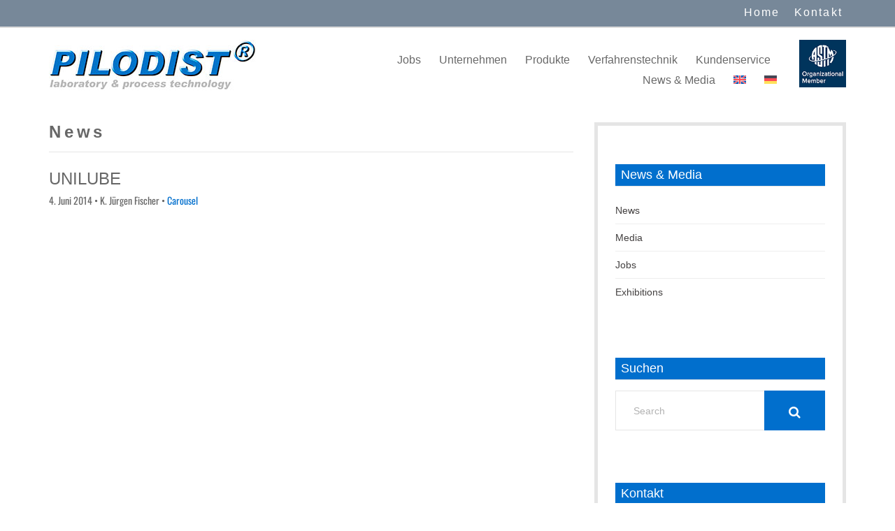

--- FILE ---
content_type: text/html; charset=UTF-8
request_url: https://pilodist.de/carousel/unilube/?lang=de
body_size: 18841
content:
<!doctype html>
<!--[if IE 8]> <html class="no-js lt-ie9" lang="de-DE" prefix="og: https://ogp.me/ns#"> <![endif]-->
<!--[if gt IE 8]><!--> <html class="no-js" lang="de-DE" prefix="og: https://ogp.me/ns#"> <!--<![endif]-->
<head>
	<meta charset="UTF-8">
	<meta name="viewport" content="width=device-width, initial-scale=1"/>
	<link rel="alternate" hreflang="en-us" href="https://pilodist.de/carousel/unilube/" />
<link rel="alternate" hreflang="de-de" href="https://pilodist.de/carousel-de/unilube/?lang=de" />
<link rel="alternate" hreflang="x-default" href="https://pilodist.de/carousel/unilube/" />

<!-- Suchmaschinen-Optimierung durch Rank Math PRO - https://rankmath.com/ -->
<title>UNILUBE - Pilodist</title>
<meta name="robots" content="follow, index, max-snippet:-1, max-video-preview:-1, max-image-preview:large"/>
<link rel="canonical" href="https://pilodist.de/carousel/unilube/?lang=de" />
<meta property="og:locale" content="de_DE" />
<meta property="og:type" content="article" />
<meta property="og:title" content="UNILUBE - Pilodist" />
<meta property="og:url" content="https://pilodist.de/carousel/unilube/?lang=de" />
<meta property="og:site_name" content="Pilodist" />
<meta property="article:section" content="Carousel" />
<meta property="article:published_time" content="2014-06-04T13:08:51+02:00" />
<meta name="twitter:card" content="summary_large_image" />
<meta name="twitter:title" content="UNILUBE - Pilodist" />
<meta name="twitter:label1" content="Verfasst von" />
<meta name="twitter:data1" content="K. Jürgen Fischer" />
<meta name="twitter:label2" content="Lesedauer" />
<meta name="twitter:data2" content="Weniger als eine Minute" />
<script type="application/ld+json" class="rank-math-schema-pro">{"@context":"https://schema.org","@graph":[{"@type":"Place","@id":"https://pilodist.de/?lang=de#place","address":{"@type":"PostalAddress","streetAddress":"Eichelnkampstra\u00dfe 2","addressLocality":"Meckenheim","postalCode":"53340","addressCountry":"Germany"}},{"@type":["Organization"],"@id":"https://pilodist.de/?lang=de#organization","name":"Pilodist","url":"https://pilodist.de","email":"info@pilodist.de","address":{"@type":"PostalAddress","streetAddress":"Eichelnkampstra\u00dfe 2","addressLocality":"Meckenheim","postalCode":"53340","addressCountry":"Germany"},"location":{"@id":"https://pilodist.de/?lang=de#place"}},{"@type":"WebSite","@id":"https://pilodist.de/?lang=de#website","url":"https://pilodist.de/?lang=de","name":"Pilodist","publisher":{"@id":"https://pilodist.de/?lang=de#organization"},"inLanguage":"de"},{"@type":"WebPage","@id":"https://pilodist.de/carousel/unilube/?lang=de#webpage","url":"https://pilodist.de/carousel/unilube/?lang=de","name":"UNILUBE - Pilodist","datePublished":"2014-06-04T13:08:51+02:00","dateModified":"2014-06-04T13:08:51+02:00","isPartOf":{"@id":"https://pilodist.de/?lang=de#website"},"inLanguage":"de"},{"@type":"Person","@id":"https://pilodist.de/carousel/unilube/?lang=de#author","name":"K. J\u00fcrgen Fischer","image":{"@type":"ImageObject","@id":"https://secure.gravatar.com/avatar/ee4d6a8beb29d77adbbe84e9db86f5f8e4a4d9770ab560318987c2cb18d9da9a?s=96&amp;d=mm&amp;r=g","url":"https://secure.gravatar.com/avatar/ee4d6a8beb29d77adbbe84e9db86f5f8e4a4d9770ab560318987c2cb18d9da9a?s=96&amp;d=mm&amp;r=g","caption":"K. J\u00fcrgen Fischer","inLanguage":"de"},"worksFor":{"@id":"https://pilodist.de/?lang=de#organization"}},{"@type":"BlogPosting","headline":"UNILUBE - Pilodist","datePublished":"2014-06-04T13:08:51+02:00","dateModified":"2014-06-04T13:08:51+02:00","articleSection":"Carousel","author":{"@id":"https://pilodist.de/carousel/unilube/?lang=de#author","name":"K. J\u00fcrgen Fischer"},"publisher":{"@id":"https://pilodist.de/?lang=de#organization"},"name":"UNILUBE - Pilodist","@id":"https://pilodist.de/carousel/unilube/?lang=de#richSnippet","isPartOf":{"@id":"https://pilodist.de/carousel/unilube/?lang=de#webpage"},"inLanguage":"de","mainEntityOfPage":{"@id":"https://pilodist.de/carousel/unilube/?lang=de#webpage"}}]}</script>
<!-- /Rank Math WordPress SEO Plugin -->

<link rel="alternate" type="application/rss+xml" title="Pilodist &raquo; Feed" href="https://pilodist.de/feed/?lang=de" />
<link rel="alternate" title="oEmbed (JSON)" type="application/json+oembed" href="https://pilodist.de/wp-json/oembed/1.0/embed?url=https%3A%2F%2Fpilodist.de%2Fcarousel%2Funilube%2F%3Flang%3Dde" />
<link rel="alternate" title="oEmbed (XML)" type="text/xml+oembed" href="https://pilodist.de/wp-json/oembed/1.0/embed?url=https%3A%2F%2Fpilodist.de%2Fcarousel%2Funilube%2F%3Flang%3Dde&#038;format=xml" />
<style id='wp-img-auto-sizes-contain-inline-css' type='text/css'>
img:is([sizes=auto i],[sizes^="auto," i]){contain-intrinsic-size:3000px 1500px}
/*# sourceURL=wp-img-auto-sizes-contain-inline-css */
</style>
<link rel='stylesheet' id='wp-block-library-css' href='https://pilodist.de/wp-includes/css/dist/block-library/style.min.css?ver=6.9' type='text/css' media='all' />
<style id='global-styles-inline-css' type='text/css'>
:root{--wp--preset--aspect-ratio--square: 1;--wp--preset--aspect-ratio--4-3: 4/3;--wp--preset--aspect-ratio--3-4: 3/4;--wp--preset--aspect-ratio--3-2: 3/2;--wp--preset--aspect-ratio--2-3: 2/3;--wp--preset--aspect-ratio--16-9: 16/9;--wp--preset--aspect-ratio--9-16: 9/16;--wp--preset--color--black: #000000;--wp--preset--color--cyan-bluish-gray: #abb8c3;--wp--preset--color--white: #ffffff;--wp--preset--color--pale-pink: #f78da7;--wp--preset--color--vivid-red: #cf2e2e;--wp--preset--color--luminous-vivid-orange: #ff6900;--wp--preset--color--luminous-vivid-amber: #fcb900;--wp--preset--color--light-green-cyan: #7bdcb5;--wp--preset--color--vivid-green-cyan: #00d084;--wp--preset--color--pale-cyan-blue: #8ed1fc;--wp--preset--color--vivid-cyan-blue: #0693e3;--wp--preset--color--vivid-purple: #9b51e0;--wp--preset--gradient--vivid-cyan-blue-to-vivid-purple: linear-gradient(135deg,rgb(6,147,227) 0%,rgb(155,81,224) 100%);--wp--preset--gradient--light-green-cyan-to-vivid-green-cyan: linear-gradient(135deg,rgb(122,220,180) 0%,rgb(0,208,130) 100%);--wp--preset--gradient--luminous-vivid-amber-to-luminous-vivid-orange: linear-gradient(135deg,rgb(252,185,0) 0%,rgb(255,105,0) 100%);--wp--preset--gradient--luminous-vivid-orange-to-vivid-red: linear-gradient(135deg,rgb(255,105,0) 0%,rgb(207,46,46) 100%);--wp--preset--gradient--very-light-gray-to-cyan-bluish-gray: linear-gradient(135deg,rgb(238,238,238) 0%,rgb(169,184,195) 100%);--wp--preset--gradient--cool-to-warm-spectrum: linear-gradient(135deg,rgb(74,234,220) 0%,rgb(151,120,209) 20%,rgb(207,42,186) 40%,rgb(238,44,130) 60%,rgb(251,105,98) 80%,rgb(254,248,76) 100%);--wp--preset--gradient--blush-light-purple: linear-gradient(135deg,rgb(255,206,236) 0%,rgb(152,150,240) 100%);--wp--preset--gradient--blush-bordeaux: linear-gradient(135deg,rgb(254,205,165) 0%,rgb(254,45,45) 50%,rgb(107,0,62) 100%);--wp--preset--gradient--luminous-dusk: linear-gradient(135deg,rgb(255,203,112) 0%,rgb(199,81,192) 50%,rgb(65,88,208) 100%);--wp--preset--gradient--pale-ocean: linear-gradient(135deg,rgb(255,245,203) 0%,rgb(182,227,212) 50%,rgb(51,167,181) 100%);--wp--preset--gradient--electric-grass: linear-gradient(135deg,rgb(202,248,128) 0%,rgb(113,206,126) 100%);--wp--preset--gradient--midnight: linear-gradient(135deg,rgb(2,3,129) 0%,rgb(40,116,252) 100%);--wp--preset--font-size--small: 13px;--wp--preset--font-size--medium: 20px;--wp--preset--font-size--large: 36px;--wp--preset--font-size--x-large: 42px;--wp--preset--spacing--20: 0.44rem;--wp--preset--spacing--30: 0.67rem;--wp--preset--spacing--40: 1rem;--wp--preset--spacing--50: 1.5rem;--wp--preset--spacing--60: 2.25rem;--wp--preset--spacing--70: 3.38rem;--wp--preset--spacing--80: 5.06rem;--wp--preset--shadow--natural: 6px 6px 9px rgba(0, 0, 0, 0.2);--wp--preset--shadow--deep: 12px 12px 50px rgba(0, 0, 0, 0.4);--wp--preset--shadow--sharp: 6px 6px 0px rgba(0, 0, 0, 0.2);--wp--preset--shadow--outlined: 6px 6px 0px -3px rgb(255, 255, 255), 6px 6px rgb(0, 0, 0);--wp--preset--shadow--crisp: 6px 6px 0px rgb(0, 0, 0);}:where(.is-layout-flex){gap: 0.5em;}:where(.is-layout-grid){gap: 0.5em;}body .is-layout-flex{display: flex;}.is-layout-flex{flex-wrap: wrap;align-items: center;}.is-layout-flex > :is(*, div){margin: 0;}body .is-layout-grid{display: grid;}.is-layout-grid > :is(*, div){margin: 0;}:where(.wp-block-columns.is-layout-flex){gap: 2em;}:where(.wp-block-columns.is-layout-grid){gap: 2em;}:where(.wp-block-post-template.is-layout-flex){gap: 1.25em;}:where(.wp-block-post-template.is-layout-grid){gap: 1.25em;}.has-black-color{color: var(--wp--preset--color--black) !important;}.has-cyan-bluish-gray-color{color: var(--wp--preset--color--cyan-bluish-gray) !important;}.has-white-color{color: var(--wp--preset--color--white) !important;}.has-pale-pink-color{color: var(--wp--preset--color--pale-pink) !important;}.has-vivid-red-color{color: var(--wp--preset--color--vivid-red) !important;}.has-luminous-vivid-orange-color{color: var(--wp--preset--color--luminous-vivid-orange) !important;}.has-luminous-vivid-amber-color{color: var(--wp--preset--color--luminous-vivid-amber) !important;}.has-light-green-cyan-color{color: var(--wp--preset--color--light-green-cyan) !important;}.has-vivid-green-cyan-color{color: var(--wp--preset--color--vivid-green-cyan) !important;}.has-pale-cyan-blue-color{color: var(--wp--preset--color--pale-cyan-blue) !important;}.has-vivid-cyan-blue-color{color: var(--wp--preset--color--vivid-cyan-blue) !important;}.has-vivid-purple-color{color: var(--wp--preset--color--vivid-purple) !important;}.has-black-background-color{background-color: var(--wp--preset--color--black) !important;}.has-cyan-bluish-gray-background-color{background-color: var(--wp--preset--color--cyan-bluish-gray) !important;}.has-white-background-color{background-color: var(--wp--preset--color--white) !important;}.has-pale-pink-background-color{background-color: var(--wp--preset--color--pale-pink) !important;}.has-vivid-red-background-color{background-color: var(--wp--preset--color--vivid-red) !important;}.has-luminous-vivid-orange-background-color{background-color: var(--wp--preset--color--luminous-vivid-orange) !important;}.has-luminous-vivid-amber-background-color{background-color: var(--wp--preset--color--luminous-vivid-amber) !important;}.has-light-green-cyan-background-color{background-color: var(--wp--preset--color--light-green-cyan) !important;}.has-vivid-green-cyan-background-color{background-color: var(--wp--preset--color--vivid-green-cyan) !important;}.has-pale-cyan-blue-background-color{background-color: var(--wp--preset--color--pale-cyan-blue) !important;}.has-vivid-cyan-blue-background-color{background-color: var(--wp--preset--color--vivid-cyan-blue) !important;}.has-vivid-purple-background-color{background-color: var(--wp--preset--color--vivid-purple) !important;}.has-black-border-color{border-color: var(--wp--preset--color--black) !important;}.has-cyan-bluish-gray-border-color{border-color: var(--wp--preset--color--cyan-bluish-gray) !important;}.has-white-border-color{border-color: var(--wp--preset--color--white) !important;}.has-pale-pink-border-color{border-color: var(--wp--preset--color--pale-pink) !important;}.has-vivid-red-border-color{border-color: var(--wp--preset--color--vivid-red) !important;}.has-luminous-vivid-orange-border-color{border-color: var(--wp--preset--color--luminous-vivid-orange) !important;}.has-luminous-vivid-amber-border-color{border-color: var(--wp--preset--color--luminous-vivid-amber) !important;}.has-light-green-cyan-border-color{border-color: var(--wp--preset--color--light-green-cyan) !important;}.has-vivid-green-cyan-border-color{border-color: var(--wp--preset--color--vivid-green-cyan) !important;}.has-pale-cyan-blue-border-color{border-color: var(--wp--preset--color--pale-cyan-blue) !important;}.has-vivid-cyan-blue-border-color{border-color: var(--wp--preset--color--vivid-cyan-blue) !important;}.has-vivid-purple-border-color{border-color: var(--wp--preset--color--vivid-purple) !important;}.has-vivid-cyan-blue-to-vivid-purple-gradient-background{background: var(--wp--preset--gradient--vivid-cyan-blue-to-vivid-purple) !important;}.has-light-green-cyan-to-vivid-green-cyan-gradient-background{background: var(--wp--preset--gradient--light-green-cyan-to-vivid-green-cyan) !important;}.has-luminous-vivid-amber-to-luminous-vivid-orange-gradient-background{background: var(--wp--preset--gradient--luminous-vivid-amber-to-luminous-vivid-orange) !important;}.has-luminous-vivid-orange-to-vivid-red-gradient-background{background: var(--wp--preset--gradient--luminous-vivid-orange-to-vivid-red) !important;}.has-very-light-gray-to-cyan-bluish-gray-gradient-background{background: var(--wp--preset--gradient--very-light-gray-to-cyan-bluish-gray) !important;}.has-cool-to-warm-spectrum-gradient-background{background: var(--wp--preset--gradient--cool-to-warm-spectrum) !important;}.has-blush-light-purple-gradient-background{background: var(--wp--preset--gradient--blush-light-purple) !important;}.has-blush-bordeaux-gradient-background{background: var(--wp--preset--gradient--blush-bordeaux) !important;}.has-luminous-dusk-gradient-background{background: var(--wp--preset--gradient--luminous-dusk) !important;}.has-pale-ocean-gradient-background{background: var(--wp--preset--gradient--pale-ocean) !important;}.has-electric-grass-gradient-background{background: var(--wp--preset--gradient--electric-grass) !important;}.has-midnight-gradient-background{background: var(--wp--preset--gradient--midnight) !important;}.has-small-font-size{font-size: var(--wp--preset--font-size--small) !important;}.has-medium-font-size{font-size: var(--wp--preset--font-size--medium) !important;}.has-large-font-size{font-size: var(--wp--preset--font-size--large) !important;}.has-x-large-font-size{font-size: var(--wp--preset--font-size--x-large) !important;}
/*# sourceURL=global-styles-inline-css */
</style>

<style id='classic-theme-styles-inline-css' type='text/css'>
/*! This file is auto-generated */
.wp-block-button__link{color:#fff;background-color:#32373c;border-radius:9999px;box-shadow:none;text-decoration:none;padding:calc(.667em + 2px) calc(1.333em + 2px);font-size:1.125em}.wp-block-file__button{background:#32373c;color:#fff;text-decoration:none}
/*# sourceURL=/wp-includes/css/classic-themes.min.css */
</style>
<link rel='stylesheet' id='ccchildpagescss-css' href='https://pilodist.de/wp-content/plugins/cc-child-pages/includes/css/styles.css?ver=1.43' type='text/css' media='all' />
<link rel='stylesheet' id='ccchildpagesskincss-css' href='https://pilodist.de/wp-content/plugins/cc-child-pages/includes/css/skins.css?ver=1.43' type='text/css' media='all' />
<style id='ccchildpagesskincss-inline-css' type='text/css'>
.simple .ccchildpage {
  background: none;

  border-radius: 0;
  min-height: 200px;
  text-align: center;
}

.simple .ccchildpage a {
  font-size: 15px;
  font-weight: bold;
  color: #016fcd !important;
  text-decoration: none;
  font-family: arial, sans-serif;
  font-size: 15px;
  text-transform: none;
  line-height: 1.4;
}

.simple .ccchildpage img {
  border: 1px solid gainsboro;
  padding: 5px;
}
/*# sourceURL=ccchildpagesskincss-inline-css */
</style>
<link rel='stylesheet' id='cisc-shortcodes-css' href='https://pilodist.de/wp-content/plugins/cssigniter-shortcodes/src/style.min.css?ver=2.4.2' type='text/css' media='all' />
<link rel='stylesheet' id='font-awesome-css' href='https://pilodist.de/wp-content/plugins/cssigniter-shortcodes/src/css/font-awesome.min.css?ver=4.7.0' type='text/css' media='all' />
<link rel='stylesheet' id='tiny-slider-css' href='https://pilodist.de/wp-content/plugins/cssigniter-shortcodes/src/vendor/tiny-slider/tiny-slider.min.css?ver=2.9.3' type='text/css' media='all' />
<link rel='stylesheet' id='easy-sidebar-menu-widget-css-css' href='https://pilodist.de/wp-content/plugins/easy-sidebar-menu-widget/assets/css/easy-sidebar-menu-widget.css?ver=6.9' type='text/css' media='all' />
<link rel='stylesheet' id='wpml-legacy-post-translations-0-css' href='https://pilodist.de/wp-content/plugins/sitepress-multilingual-cms/templates/language-switchers/legacy-post-translations/style.min.css?ver=1' type='text/css' media='all' />
<link rel='stylesheet' id='wpml-menu-item-0-css' href='https://pilodist.de/wp-content/plugins/sitepress-multilingual-cms/templates/language-switchers/menu-item/style.min.css?ver=1' type='text/css' media='all' />
<link rel='stylesheet' id='ci-google-font-css' href='https://pilodist.de/wp-content/uploads/sgf-css/font-abde363dcd20292614a6a2ff38147b34.css' type='text/css' media='all' />
<link rel='stylesheet' id='ci-base-css' href='https://pilodist.de/wp-content/themes/wp_space95-v1.3.2/css/base.css?ver=6.9' type='text/css' media='all' />
<link rel='stylesheet' id='ci-flexslider-css' href='https://pilodist.de/wp-content/themes/wp_space95-v1.3.2/css/flexslider.css?ver=6.9' type='text/css' media='all' />
<link rel='stylesheet' id='mmenu-css' href='https://pilodist.de/wp-content/themes/wp_space95-v1.3.2/css/mmenu.css?ver=6.9' type='text/css' media='all' />
<link rel='stylesheet' id='woocommerce_prettyPhoto_css-css' href='https://pilodist.de/wp-content/themes/wp_space95-v1.3.2/css/prettyPhoto.css?ver=6.9' type='text/css' media='all' />
<link rel='stylesheet' id='ci-style-css' href='https://pilodist.de/wp-content/themes/wp_space95-v1.3.2/style.css?ver=1.3.2' type='text/css' media='screen' />
<style id='ci-style-inline-css' type='text/css'>
#ci-items-4 .widget-wrap { color: #6E6E6E; padding-bottom: 0; margin-bottom: -30px;  } 

/*# sourceURL=ci-style-inline-css */
</style>
<link rel='stylesheet' id='ci-color-scheme-css' href='https://pilodist.de/wp-content/themes/wp_space95-v1.3.2/colors/blue.css?ver=6.9' type='text/css' media='all' />
<link rel='stylesheet' id='style-name-css' href='https://pilodist.de/wp-content/local-fonts/local-fonts.css?ver=6.9' type='text/css' media='all' />
<link rel='stylesheet' id='borlabs-cookie-css' href='https://pilodist.de/wp-content/cache/borlabs-cookie/borlabs-cookie_1_de.css?ver=2.3.6-40' type='text/css' media='all' />
<script type="text/javascript" src="https://pilodist.de/wp-includes/js/jquery/jquery.min.js?ver=3.7.1" id="jquery-core-js"></script>
<script type="text/javascript" src="https://pilodist.de/wp-includes/js/jquery/jquery-migrate.min.js?ver=3.4.1" id="jquery-migrate-js"></script>
<script type="text/javascript" src="https://pilodist.de/wp-content/themes/wp_space95-v1.3.2/panel/scripts/modernizr-2.6.2.js?ver=6.9" id="modernizr-js"></script>
<script type="text/javascript" id="borlabs-cookie-prioritize-js-extra">
/* <![CDATA[ */
var borlabsCookiePrioritized = {"domain":"pilodist.de","path":"/","version":"1","bots":"1","optInJS":{"statistics":{"google-analytics":"[base64]"}}};
//# sourceURL=borlabs-cookie-prioritize-js-extra
/* ]]> */
</script>
<script type="text/javascript" src="https://pilodist.de/wp-content/plugins/borlabs-cookie/assets/javascript/borlabs-cookie-prioritize.min.js?ver=2.3.6" id="borlabs-cookie-prioritize-js"></script>
<link rel="https://api.w.org/" href="https://pilodist.de/wp-json/" /><link rel="alternate" title="JSON" type="application/json" href="https://pilodist.de/wp-json/wp/v2/posts/3812" /><link rel="EditURI" type="application/rsd+xml" title="RSD" href="https://pilodist.de/xmlrpc.php?rsd" />
<meta name="generator" content="WordPress 6.9" />
<link rel='shortlink' href='https://pilodist.de/?p=3812&#038;lang=de' />
<meta name="generator" content="WPML ver:4.8.6 stt:1,3;" />
<link rel="shortcut icon" type="image/x-icon" href="https://pilodist.de/wp-content/uploads/2015/11/favicon1.ico" /><link rel="apple-touch-icon" href="https://pilodist.de/wp-content/uploads/2015/11/Pilodist-57x571.jpg" /><link rel="apple-touch-icon" sizes="72x72" href="https://pilodist.de/wp-content/uploads/2015/11/Pilodist-72x721.jpg" /><link rel="apple-touch-icon" sizes="114x114" href="https://pilodist.de/wp-content/uploads/2015/11/Pilodist-72x721.jpg" /><link rel="pingback" href="https://pilodist.de/xmlrpc.php" />				<style type="text/css">
					body{background-repeat: repeat;} 				</style>
								<style type="text/css" id="wp-custom-css">
			
.site-logo {
	float: left;
}
.astm-logo {
	max-height: 72px;
	float:right;
}


@media(max-width:767px){
	.site-logo {
		max-width: 190px;
	}
	.astm-logo {
		max-height: 50px;
	}
}
@media(min-width:768px){

}
@media(min-width:992px){}
@media(min-width:1200px){}





wpadminbar {z-index: 20000; }
/*Languages*/
.widget.widget_icl_lang_sel_widget.group {z-index: 1000;}
#lang_sel {z-index: 1000;}
#lang_sel_click  {z-index: 2000; }
#page.mm-page  {z-index: 2; }
#mobilemenu {z-index: 10000; }

/* -----------------------------------------
	02. Under Navigation
----------------------------------------- */

#menu-astm li {
  z-index: 3 !important;
}

#menu-astm.menu,#menu-distillation.menu#menu-front.menu, {
  margin: 14px 0 0 0;
}

#menu-astm.menu ul,#menu-distillation.menu ul,#menu-front.menu ul {
  margin: 0;
  padding: 0;
  list-style: none;
}

#menu-astm.menu,#menu-distillation.menu,#menu-front.menu {
  text-align: left;
}
#menu-astm.menu:before, #navigation:after,#menu-distillation.menu:before, #navigation:after,#menu-front.menu:before, #navigation:after {
  content: " ";
  /* 1 */
  display: table;
  /* 2 */
}
#menu-astm.menu:after,#menu-distillation.menu:after,#menu-front.menu:after {
  clear: both;
}
#menu-astm.menu li,#menu-distillation.menu li,#menu-front.menu li {
  position: relative;
  z-index: 1;
  margin-bottom: 20px;
}
#menu-astm.menu > li,
#menu-distillation.menu > li,
#menu-front.menu > li {
  display: inline-block;
}
#menu-astm.menu ul,
#menu-distillation.menu ul,
#menu-front.menu ul {
  position: absolute;
  z-index: 300;
  top: -999em;
}
#menu-astm.menu li:hover > ul,
#menu-distillation.menu li:hover > ul,
#menu-front.menu li:hover > ul
#navigation .sfHover > ul {
  top: auto;
}
#menu-astm.menu li li:hover > ul,
#menu-astm.menu li .sfHover > ul,
#menu-front.menu li li:hover > ul,
#menu-front.menu li .sfHover > ul
#menu-distillation.menu li li:hover > ul,
#menu-distillation.menu li .sfHover > ul{
  top: 0;
  left: 100%;
}
#menu-astm.menu li li li:hover > ul,
#menu-astm.menu li li .sfHover > ul,
#menu-front.menu li li li:hover > ul,
#menu-front.menu li li .sfHover > ul
#menu-distillation.menu li li li:hover > ul,
#menu-distillation.menu li li .sfHover > ul  {
  top: 0;
  left: 100%;
}
#menu-astm.menu a, 
#menu-front.menu a,
#navigation #navigation a:visited,
#menu-distillation.menu a, 
#navigation #navigation a:visited {
  display: block;
  white-space: nowrap;
}
#menu-astm.menu a,
#menu-front.menu a,
#menu-distillation.menu a {
  color: white;
  text-transform: none;
  font-size: 14px;
  font-family: arial, sans-serif;
  padding: 6px;
font-weight: 600;
 background-color: lightslategray;
border: 1px solid silver;
  /* Global Menu Link Styles */
}
#menu-astm.menu > li:last-child > a,
#menu-front.menu > li:last-child > a,
#menu-distillation.menu > li:last-child > a {
  margin-right: -4px;
}
#menu-astm.menu a:hover,
#menu-astm.menu .sfHover > a,
#menu-front.menu a:hover,
#menu-front.menu .sfHover > a,
#menu-distillation.menu a:hover,
#menu-distillation.menu .sfHover > a {
  text-decoration: none;
  /* First Level & Global Menu Link Hover Styles */
}
#menu-astm.menu > li > a,
#menu-front.menu > li > a,
#menu-distillation.menu > li > a {
  margin: 0 5px;
  /* First Level Menu Link Styles */
}
#menu-astm.menu > li ul a,
#menu-front.menu > li ul a,
#menu-distillation.menu > li ul a {
  background: #252525;
  padding: 6px 10px;
  border-bottom: 1px solid #363636;
  /* All Other Menu Level Link Styles */
}
#menu-astm.menu > li ul li:last-child a,
#menu-front.menu > li ul li:last-child a,
#menu-distillation.menu > li ul li:last-child a {
  border-bottom: none;
}
#menu-astm.menu > li ul a:hover,
#menu-astm.menu > li ul .sfHover > a,
#menu-front.menu > li ul a:hover,
#menu-front.menu > li ul .sfHover > a,
#menu-distillation.menu > li ul a:hover,
#menu-distillation.menu > li ul .sfHover > a {
  color: #FFF;
  background-color: darkslategray;
  /* All Other Level Menu Link Hover Styles */
}
#menu-astm.menu > li > a:hover,
#menu-astm.menu > li.sfHover > a,
#menu-astm.menu > li.sfHover > a:active,
#menu-astm.menu > li.current_page_item > a,
#menu-astm.menu > li.current-menu-item > a,
#menu-astm.menu > li.current-menu-ancestor > a,
#menu-astm.menu > li.current-menu-parent > a,
#menu-astm.menu > li.current > a,
#menu-front.menu > li > a:hover,
#menu-front.menu > li.sfHover > a,
#menu-front.menu > li.sfHover > a:active,
#menu-front.menu > li.current_page_item > a,
#menu-front.menu > li.current-menu-item > a,
#menu-front.menu > li.current-menu-ancestor > a,
#menu-front.menu > li.current-menu-parent > a,
#menu-front.menu > li.current > a,
#menu-distillation.menu > li > a:hover,
#menu-distillation.menu > li.sfHover > a,
#menu-distillation.menu > li.sfHover > a:active,
#menu-distillation.menu > li.current_page_item > a,
#menu-distillation.menu > li.current-menu-item > a,
#menu-distillation.menu > li.current-menu-ancestor > a,
#menu-distillation.menu > li.current-menu-parent > a,
#menu-distillation.menu > li.current > a {
  background-color: darkslategray;
  border-radius: 3px;
  /* WordPress First Level Current/Ancestor Hover Page Styles */
}
#menu-astm.menu > li.sfHover > a,
#menu-front.menu > li.sfHover > a,
#menu-distillation.menu > li.sfHover > a {
  border-radius: 3px 3px 0 0;
}
#menu-astm.menu ul,
#menu-front.menu ul,
#menu-distillation.menu ul {
  border: 3px solid darkslategray;
  border-radius: 0 0 3px 3px;
  text-align: left;
  left: 5px;
  min-width: 200px;
  /* All Lower Level Menu Container Styles */
}

.gform_heading  {margin-top: -5%}
.questionfield {
    padding-left: 10%; }
.questionunder {
    padding-left: 10%; }
.questionundersub {
    padding-left: 20%; }
.question {
    margin-bottom: -4%; }
.questiontitle {
    margin-top: 30%; }
.page-content {
    padding-bottom: 4%;
    margin-top: -6%;
}
.item-title {
  font-family: arial, sans-serif;
  font-size: 15px;
  text-transform: none;
  margin: 0 0 8px;
  line-height: 1.4;
}

.item-subtitle { display: none;
/*  font-family: arial, sans-serif;
  font-size: 12px;
  text-transform: none;
  margin-top: 5px;
  font-weight: 300;*/
}
.gfield.field_sublabel_below.field_description_below { margin-top: 20px; }
.gform_body { padding: 10px; border: 1px solid silver;}


.btn-slider.btn-tag:after,
.btn-slider:hover.btn-tag:after {
    background: none;
    background-image: none;
    display: none;
}

.home-slider .flex-control-nav {
  width: 20px;
  bottom: auto;
  z-index: 20;
  top: 44%;
  right: 30px;
}
.home-slider .flex-control-nav li {
  display: block;
  margin: 0 0 10px 0;
}
.home-slider .flex-control-nav a {
  background-color: black;
  opacity: 0.8;
}
.home-slider .flex-control-nav a:hover {
  opacity: 1;
  background-color:  black;
}
.home-slider .flex-control-nav a.flex-active {
  background-color: #FFF;
  opacity: 1;
}

.slides .slide-content {
	margin-top: 80px;
}


.footer.footer  {background: lightslategray;}
h1, h2, h3, h4, h5, h6 {
  font-family: arial, sans-serif;
  line-height: normal;
  margin: 0px 0 15px 0;
  -ms-word-wrap: break-word;
  word-wrap: break-word;
  font-weight: normal;
  text-transform: none;
}

.main h3, .main h4, .main h5, .main h6 {
	  margin: 30px 0 15px 0!important;
}

h2.section-title  {margin-bottom: 23px}
h1.section-title  {margin-top: 23px}

body {
  line-height: 1.571428571;
  font-size: 14px;
  color: #676767;
  font-family:  Arial, sans-serif;
}

.filters-nav a.selected,
.filters-nav a:hover {background-color: darkslategray;}
.filters-nav .btn, .filters-nav .comment-reply-link, .filters-nav .button {
  background-color: lightslategray;
  border: 2px solid silver;
  font-size: 13px;
  font-weight: 600;
  display: inline;
  padding: 4px 14px;
}
.filters-nav.group {  line-height: 2.5;}
hr{clear: both;visibility: hidden}
.home-slider .slides li:before {
  content: "";
  position: absolute;
  top: 0;
  left: 0;
  width: 100%;
  height: 100%;
  background: rgba(0, 0, 0, 0.0);
border-bottom: 2px solid gainsboro;
}
.slide-title {
  text-transform: none;
  margin: 0 0 25px;
  line-height: 1.1;
color: dimgray;
  font-size: 34px;
  font-weight: normal;
  text-shadow: none;
  max-width: 79%;
}
.slide-content p {
  color: #696969;
  font-size: 19px;
  line-height: 1.35;
  margin: 0 0 26px;
  max-width: 70%;
  font-weight: 400;
  text-transform: none;
  font-family: "Oswald", sans-serif;
  text-shadow: none;
}
.slide-content {
background: rgba(100,100,100,0.0);
border-radius: 5px;
padding: 2%;
  max-width: 64%;}

.entry-thumb {display: none;}
div.widget-wrap {margin-top: -2%;}
figure.item-thumb {border: 1px solid gainsboro; padding: 6px; margin-bottom: 5px;}
main.main {margin-bottom: -2%;}

/* Distributors*/
.ad {display:none; padding:1em; width:190px; }
.ad {display:none; margin-left:auto; margin-right:auto; }
.ad h2 {font-size:1.2em; }
.ad h3 {margin:0; font-size:1.2em; }
.ad	div {width:190px; line-height:130%; margin-right:1em; font-size:0.8em; }
#adfields {display:none; position:absolute; margin-top:-480px;background:rgb(250,250,250); background:rgba(250,250,250,0.8);left:200px; border-radius:6px; border:1px solid silver; }
#adfields-e {display:none; position:absolute; margin-top:-480px;background:rgb(250,250,250); background:rgba(250,250,250,0.8);left:5px; border-radius:6px; border:1px solid silver; }

.cisc-shortcode-scheme-blue,.cisc-shortcode-scheme-blue a {
  color: #FFF;
  background-color: lightslategray;
}
.cisc-shortcode-scheme-brown {
  color: #FFF;
  background-color: darkslategray;
}
.cisc-button.cisc-button-small {
  padding: 6px;
  font-size: 13px;
font-weight: 600;
 background-color:;
border: 1px solid #016fcd;
margin-bottom: 20px;
border: 2px solid silver;
}
.cisc-button.cisc-button-large {
margin-left: 10px;
  padding: 12px;
  font-size: 15px;
font-weight: 600;
 background-color:;
border: 1px solid #016fcd;
}

.flexihalf {
  display: -webkit-flex;
  display: -ms-flexbox;
  display: flex;
  background: white;
  padding: 1px;
}

.flexihalf > div {
  width: 50%;
  padding: 20px ;
  background: #fff;
line-height: 1.4em;
text-align: center;
color: dimgray;
margin-right: 5px;
}
.flexi {
  display: -webkit-flex;
  display: -ms-flexbox;
  display: flex;
  background: white;
  padding: 1px;
}
.flexi > div {
  width: 34%;
  padding: 20px ;
  background: #fff;
line-height: 1.4em;
text-align: center;
border: 1px solid silver;
color: dimgray;
margin-right: 5px;
}

img.alignnone.size-medium,img.alignright,img.attachment-ci_widget_split_custom.wp-post-image {
  display: inline-block;
  vertical-align: middle;
  max-width: 100%;
  height: auto;
border: 1px solid gainsboro;
}
span.img.alignright {
 position: relative;}
span.img.alignright::before{
     content: '\f002';
   font-family: FontAwesome;
position:absolute;
font-size: 18px;
top: 4px;
margin-left: -50px;}

.main {
  padding: 50px 0 90px 0;}
div.widget-wrap {
  padding-top: 40px;
  padding-bottom: 10px;
}

#page {
  padding-top: 20px;
}

.pre-head {
background: lightslategray;
border-bottom: 2px solid gainsboro;

}
header.header {
background: #fff;
border-bottom: 2px solid gainsboro;
}

.entry-title { 
  font-size: 24px;
}
.entry-content {
  width:100%;
}
h3.item-title {
  font-size: 24px;
}


#navigation a {
  padding: 2px 6px;
  color: dimgray;
  text-transform: none;
  font-size: 16px;
  font-family: arial, sans-serif;
  /* Global Menu Link Styles */
}

#navigation > li > a:hover,
#navigation > li.sfHover > a,
#navigation > li.sfHover > a:active,
#navigation > li.current_page_item > a,
#navigation > li.current-menu-item > a,
#navigation > li.current-menu-ancestor > a,
#navigation > li.current-menu-parent > a,
#navigation > li.current > a {
  background-color: #016fcd;
color: white;
  border-radius: 3px;
  /* WordPress First Level Current/Ancestor Hover Page Styles */
}


.btn,
input[type="submit"],
.button {
  position: static !important;
}

.productbox {
  text-align: center;
  margin-bottom: 20px;
}
.productbox img {
  margin-bottom: 5px;
  padding: 5px;
}
.productbox .item-title a,
.productbox a {
  font-weight: bold;
  font-size: 15px;
}
.producttext {
  text-align: left;
  
}
.item-title {
  font-weight: bold;
}
.section-title {
  font-weight: bold;
}

#lang_sel_list {
  padding-top: 0px;
}
#lang_sel_list ul a.lang_sel_other,
#lang_sel_list a.lang_sel_sel:hover  {
  padding-bottom: 5px;
}
.widget ul li {
  border-bottom-width: 0px;
}

.home-slider .flex-control-nav {
  z-index: 3;
}


#menu-sidebar-product-menu .sub-menu {
  padding-left:20px;
}

.widget-title {
  background: #016fcd;
  color: white;
  padding: 5px 8px;
}
.easy-sidebar-menu-widget-link {
  color: #444141;
}
.widget_easy_sidebar_menu_widget .current-menu-item > span > a,
.widget_easy_sidebar_menu_widget .current-menu-ancestor > span > a {
  font-weight: 400;
  color: #016fcd;
}
#icl_lang_sel_widget-1 {
  float:right;
}

/*-----------------------------
Making WordPress Contact Form 7 Plugin form responsive and full width with CSS customization
Add this code snippet to your WordPress theme's style.css file.
-------------------------------*/

div.wpcf7 .wpcf7-form-control { 
	width: 100%; 
}

/* Make Contact Form 7 Select Dropdown field responsive & full width */
.wpcf7 select {  
    background-color: #fff;
    border: 1px solid #ccc;
    border-radius: 3px;
    margin: 0;
    padding: 4px;
    text-indent: 0px;
    width: 100%;
    z-index: 100;
}
/* Make Contact Form 7 text field full width & responsive */
.wpcf7-text { 
	width: 100%;
} 

.wpcf7-textarea {
    width: 100%;
}

.wpcf7-submit {
    width: 100%;
}

.gform_wrapper .top_label input.medium {
    width: 100% !important;
}


@media (max-width: 767px) {
   .slide-title {
    font-size: 26px;
    font-weight: 600;
    margin: 0 0 15px;
  }
.slide-content p {
 display: none;
}
  .btn-slider {
    font-size: 14px;
    padding-right: 25px;
    height: 48px;
    padding-top: 16px;
  }
  .btn-slider.btn-tag:after {
    margin: -14px -12px;
    height: 28px;
    width: 23px;
  }
.btn.btn-sm.transparent { font-size: 12px;}
.filters-nav.group {  line-height: 1.9;
}
#languages a {
  padding: 2px 4px;
  color: white;
  text-transform: none;
  font-size: 9px;
  font-family: arial, sans-serif;
  /* Global Menu Link Styles */
}
#languages li {
  position: relative;
  z-index: 100;
 margin-top: 8%;
margin-left: -4%;
}
/* blendet lang menu header top mobile aus */
#lang_sel_list a.lang_sel_sel, #lang_sel_list a.lang_sel_sel:visited,
#lang_sel_list ul a.lang_sel_other, #lang_sel li ul a:link, #lang_sel_list ul a.lang_sel_other:visited,
#lang_sel_list ul a.lang_sel_other:hover, #lang_sel_list a:visited, #lang_sel_list a.lang_sel_sel:hover {  display:none; }
}

@media only screen and (min-width: 767px) {
/* Desktop Styles */
/* blendet lang menu im main menu desktop aus */
.menu-item.menu-item-language {
display: none !important;
}
}

@media only screen and (min-width: 1024px) {
/* Add your Desktop Styles here */
#menu-item-6247,#menu-item-7257,#menu-item-7273,#menu-item-7280,#menu-item-7289,#menu-item-7265 {
display: none !important;
}
}

/* Print Styles */
@media print {
body { background:white; color:black; margin:0 }
#sidebar,#navigation,#lang,#text-19 { display:none }
}		</style>
		</head>
<body class="wp-singular post-template-default single single-post postid-3812 single-format-standard wp-theme-wp_space95-v132 ci-space9 ci-space9-1-3-2 ci-scheme-blue">

<div id="page">
	<div id="mobile-bar">
		<a class="menu-trigger" href="#mobilemenu"><i class="fa fa-bars"></i></a>
		<p class="mob-title">Pilodist</p>
	</div>
	<div class="pre-head">
		<div class="container">
						<div class="row">

					<div id="mobilemenu"></div> 	
				<div class="col-sm-6">
					<span class="header-callout"></span>
				</div>

									<div class="col-sm-6 side-head">
						<aside id="text-59" class="widget widget_text group">			<div class="textwidget"><div style="font-size: 16px; font-family: arial, sans-serif;">
<div style="float: left; margin-right: 20px;"><a href="/?lang=de">Home</a></div>
<div style="float: left; margin-right: 20px;"><a href="https://pilodist.de/kontakt/?lang=de">Kontakt</a></div>
</div>
</div>
		</aside>
											</div>
							</div>
		</div>
	</div>



	<header class="header">
		<div class="container">
			<div class="row">
				<div class="col-sm-4">
					<h1 class="site-logo imglogo"><a href="https://pilodist.de/?lang=de"><img src="https://pilodist.de/wp-content/uploads/2015/11/logo-pilodist-distillation-company1.jpg" alt="Pilodist" /></a></h1>									</div>

				<div class="col-sm-7">
					<nav id="nav">
						<ul id="navigation" class="group"><li id="menu-item-14986" class="menu-item menu-item-type-taxonomy menu-item-object-category menu-item-14986"><a href="https://pilodist.de/jobs-de/?lang=de">Jobs</a></li>
<li id="menu-item-7258" class="menu-item menu-item-type-post_type menu-item-object-page menu-item-7258"><a href="https://pilodist.de/unternehmensprofil/?lang=de">Unternehmen</a></li>
<li id="menu-item-7259" class="menu-item menu-item-type-post_type menu-item-object-page menu-item-7259"><a href="https://pilodist.de/produktuebersicht/?lang=de">Produkte</a></li>
<li id="menu-item-7260" class="menu-item menu-item-type-post_type menu-item-object-page menu-item-7260"><a href="https://pilodist.de/verfahrenstechnik/?lang=de">Verfahrenstechnik</a></li>
<li id="menu-item-7262" class="menu-item menu-item-type-post_type menu-item-object-page menu-item-7262"><a href="https://pilodist.de/kundenservice/?lang=de">Kundenservice</a></li>
<li id="menu-item-7261" class="menu-item menu-item-type-post_type menu-item-object-page menu-item-7261"><a href="https://pilodist.de/news-media/?lang=de">News &#038; Media</a></li>
<li id="menu-item-wpml-ls-57-en" class="menu-item wpml-ls-slot-57 wpml-ls-item wpml-ls-item-en wpml-ls-menu-item wpml-ls-first-item menu-item-type-wpml_ls_menu_item menu-item-object-wpml_ls_menu_item menu-item-wpml-ls-57-en"><a href="https://pilodist.de/carousel/unilube/" title="Zu Englisch wechseln" aria-label="Zu Englisch wechseln" role="menuitem"><img
            class="wpml-ls-flag"
            src="https://pilodist.de/wp-content/plugins/sitepress-multilingual-cms/res/flags/en.svg"
            alt="Englisch"
            
            
    /></a></li>
<li id="menu-item-wpml-ls-57-de" class="menu-item wpml-ls-slot-57 wpml-ls-item wpml-ls-item-de wpml-ls-current-language wpml-ls-menu-item wpml-ls-last-item menu-item-type-wpml_ls_menu_item menu-item-object-wpml_ls_menu_item menu-item-wpml-ls-57-de"><a href="https://pilodist.de/carousel-de/unilube/?lang=de" role="menuitem"><img
            class="wpml-ls-flag"
            src="https://pilodist.de/wp-content/plugins/sitepress-multilingual-cms/res/flags/de.svg"
            alt="Deutsch"
            
            
    /></a></li>
</ul>					</nav>
					<div id="mobilemenu"></div>
				</div>

                <div class="col-sm-1">
                    <a href="https://www.astm.org/ABOUT/factsheet.html" target="_blank"><img class="astm-logo" src="/wp-content/uploads/2019/04/logo_astm_organizational_member.png" alt="Logo ASTM Organizational Member"></a>
                </div>
			</div>
		</div>
	</header>
	
<main class="main">
	<div class="container">
		<div class="row">
			<div class="col-md-8">
				<h2 class="section-title">
	News</h2>
									<article id="entry-3812" class="entry post-3812 post type-post status-publish format-standard has-post-thumbnail hentry category-carousel">
						<h1 class="entry-title">UNILUBE</h1>

						<div class="entry-meta">
							<time datetime="2014-06-04T13:08:51+02:00">4. Juni 2014</time> &bull; K. Jürgen Fischer &bull; <a href="https://pilodist.de/carousel/?lang=de" rel="category tag">Carousel</a>						</div>

						
						<div class="entry-content">
																				</div>

											</article>
				
				
							</div>

			<div class="col-md-4">
				<div class="sidebar">
	<aside id="easy_sidebar_menu_widget-10" class="widget widget_easy_sidebar_menu_widget group"><h3 class="widget-title">News &#038; Media</h3><div class="menu-sidebar-newsmedia-menu-container"><ul id="menu-sidebar-newsmedia-menu" class="menu"><li id='menu-item-12614'  class="menu-item menu-item-type-taxonomy menu-item-object-category"><span class='link__wrap'><a  href="https://pilodist.de/news/?lang=de" class="easy-sidebar-menu-widget-link">News</a> </span></li>
<li id='menu-item-12613'  class="menu-item menu-item-type-taxonomy menu-item-object-category"><span class='link__wrap'><a  href="https://pilodist.de/media-de/?lang=de" class="easy-sidebar-menu-widget-link">Media</a> </span></li>
<li id='menu-item-12290'  class="menu-item menu-item-type-taxonomy menu-item-object-category"><span class='link__wrap'><a  href="https://pilodist.de/jobs/?lang=de" class="easy-sidebar-menu-widget-link">Jobs</a> </span></li>
<li id='menu-item-12546'  class="menu-item menu-item-type-taxonomy menu-item-object-category"><span class='link__wrap'><a  href="https://pilodist.de/exhibitions/?lang=de" class="easy-sidebar-menu-widget-link">Exhibitions</a> </span></li>
</ul></div></aside><aside id="search-9" class="widget widget_search group"><h3 class="widget-title">Suchen</h3><form action="https://pilodist.de/?lang=de" class="searchform" method="get" role="search">
	<div>
		<label for="s" class="screen-reader-text">Search for:</label> <input type="text" placeholder="Search" id="s" name="s" value="">
		<button class="searchsubmit" type="submit"><i class="fa fa-search"></i></button>
	</div>
<input type='hidden' name='lang' value='de' /></form></aside><aside id="text-63" class="widget widget_text group"><h3 class="widget-title">Kontakt</h3>			<div class="textwidget"><p>PILODIST GmbH<br />
Kottenforst Industrial Park<br />
Eichelnkampstraße 2<br />
53340 Meckenheim/Bonn, Germany</p>
<p>Telefon: +49 2225 955910<br />
E-Mail: <a href="mailto:info@pilodist.de">info@pilodist.de</a></p>
</div>
		</aside></div> <!-- #sidebar -->
			</div>
		</div>
	</div>
</main>

	
	<footer class="footer">
		<div class="container">
			<div class="row">
				<div class="col-sm-5">
					<ul id="menu-footer-menu-deutsch" class="foot-nav"><li id="menu-item-12615" class="menu-item menu-item-type-post_type menu-item-object-page menu-item-12615"><a href="https://pilodist.de/allgemeine-geschaeftsbedingungen/?lang=de">Allgemeine Geschäftsbedingungen</a></li>
<li id="menu-item-12616" class="menu-item menu-item-type-post_type menu-item-object-page menu-item-privacy-policy menu-item-12616"><a rel="privacy-policy" href="https://pilodist.de/datenschutzerklaerung/?lang=de">Datenschutzerklärung</a></li>
<li id="menu-item-12617" class="menu-item menu-item-type-post_type menu-item-object-page menu-item-12617"><a href="https://pilodist.de/impressum/?lang=de">Impressum</a></li>
<li id="menu-item-wpml-ls-25-en" class="menu-item wpml-ls-slot-25 wpml-ls-item wpml-ls-item-en wpml-ls-menu-item wpml-ls-first-item menu-item-type-wpml_ls_menu_item menu-item-object-wpml_ls_menu_item menu-item-wpml-ls-25-en"><a href="https://pilodist.de/carousel/unilube/" title="Zu Englisch wechseln" aria-label="Zu Englisch wechseln" role="menuitem"><img
            class="wpml-ls-flag"
            src="https://pilodist.de/wp-content/plugins/sitepress-multilingual-cms/res/flags/en.svg"
            alt="Englisch"
            
            
    /></a></li>
<li id="menu-item-wpml-ls-25-de" class="menu-item wpml-ls-slot-25 wpml-ls-item wpml-ls-item-de wpml-ls-current-language wpml-ls-menu-item wpml-ls-last-item menu-item-type-wpml_ls_menu_item menu-item-object-wpml_ls_menu_item menu-item-wpml-ls-25-de"><a href="https://pilodist.de/carousel-de/unilube/?lang=de" role="menuitem"><img
            class="wpml-ls-flag"
            src="https://pilodist.de/wp-content/plugins/sitepress-multilingual-cms/res/flags/de.svg"
            alt="Deutsch"
            
            
    /></a></li>
</ul>				</div>

				<div class="col-sm-7">
					<p>© Pilodist  2026 </p>
				</div>
			</div>
		</div>
	</footer>

</div> <!-- #page -->

<script type="speculationrules">
{"prefetch":[{"source":"document","where":{"and":[{"href_matches":"/*"},{"not":{"href_matches":["/wp-*.php","/wp-admin/*","/wp-content/uploads/*","/wp-content/*","/wp-content/plugins/*","/wp-content/themes/wp_space95-v1.3.2/*","/*\\?(.+)"]}},{"not":{"selector_matches":"a[rel~=\"nofollow\"]"}},{"not":{"selector_matches":".no-prefetch, .no-prefetch a"}}]},"eagerness":"conservative"}]}
</script>
<!--googleoff: all--><div data-nosnippet><script id="BorlabsCookieBoxWrap" type="text/template"><div
    id="BorlabsCookieBox"
    class="BorlabsCookie"
    role="dialog"
    aria-labelledby="CookieBoxTextHeadline"
    aria-describedby="CookieBoxTextDescription"
    aria-modal="true"
>
    <div class="top-center" style="display: none;">
        <div class="_brlbs-box-wrap">
            <div class="_brlbs-box _brlbs-box-advanced">
                <div class="cookie-box">
                    <div class="container">
                        <div class="row">
                            <div class="col-12">
                                <div class="_brlbs-flex-center">
                                                                            <img
                                            width="32"
                                            height="32"
                                            class="cookie-logo"
                                            src="https://pilodist.de/wp-content/plugins/borlabs-cookie/images/borlabs-cookie-logo.svg"
                                            srcset="https://pilodist.de/wp-content/plugins/borlabs-cookie/images/borlabs-cookie-logo.svg, https://pilodist.de/wp-content/plugins/borlabs-cookie/images/borlabs-cookie-logo.svg 2x"
                                            alt="Datenschutzeinstellungen"
                                            aria-hidden="true"
                                        >
                                    
                                    <span role="heading" aria-level="3" class="_brlbs-h3" id="CookieBoxTextHeadline">Datenschutzeinstellungen</span>
                                </div>

                                <p id="CookieBoxTextDescription"><span class="_brlbs-paragraph _brlbs-text-description">Wir nutzen Cookies auf unserer Website. Einige von ihnen sind essenziell, während andere uns helfen, diese Website und Ihre Erfahrung zu verbessern.</span> <span class="_brlbs-paragraph _brlbs-text-confirm-age">Wenn Sie unter 16 Jahre alt sind und Ihre Zustimmung zu freiwilligen Diensten geben möchten, müssen Sie Ihre Erziehungsberechtigten um Erlaubnis bitten.</span> <span class="_brlbs-paragraph _brlbs-text-technology">Wir verwenden Cookies und andere Technologien auf unserer Website. Einige von ihnen sind essenziell, während andere uns helfen, diese Website und Ihre Erfahrung zu verbessern.</span> <span class="_brlbs-paragraph _brlbs-text-personal-data">Personenbezogene Daten können verarbeitet werden (z. B. IP-Adressen), z. B. für personalisierte Anzeigen und Inhalte oder Anzeigen- und Inhaltsmessung.</span> <span class="_brlbs-paragraph _brlbs-text-more-information">Weitere Informationen über die Verwendung Ihrer Daten finden Sie in unserer  <a class="_brlbs-cursor" href="https://pilodist.de/datenschutzerklaerung/?lang=de">Datenschutzerklärung</a>.</span> <span class="_brlbs-paragraph _brlbs-text-revoke">Sie können Ihre Auswahl jederzeit unter <a class="_brlbs-cursor" href="#" data-cookie-individual>Einstellungen</a> widerrufen oder anpassen.</span></p>

                                                                    <fieldset>
                                        <legend class="sr-only">Datenschutzeinstellungen</legend>
                                        <ul>
                                                                                                <li>
                                                        <label class="_brlbs-checkbox">
                                                            Essenziell                                                            <input
                                                                id="checkbox-essential"
                                                                tabindex="0"
                                                                type="checkbox"
                                                                name="cookieGroup[]"
                                                                value="essential"
                                                                 checked                                                                 disabled                                                                data-borlabs-cookie-checkbox
                                                            >
                                                            <span class="_brlbs-checkbox-indicator"></span>
                                                        </label>
                                                    </li>
                                                                                                    <li>
                                                        <label class="_brlbs-checkbox">
                                                            Statistiken                                                            <input
                                                                id="checkbox-statistics"
                                                                tabindex="0"
                                                                type="checkbox"
                                                                name="cookieGroup[]"
                                                                value="statistics"
                                                                 checked                                                                                                                                data-borlabs-cookie-checkbox
                                                            >
                                                            <span class="_brlbs-checkbox-indicator"></span>
                                                        </label>
                                                    </li>
                                                                                                    <li>
                                                        <label class="_brlbs-checkbox">
                                                            Externe Medien                                                            <input
                                                                id="checkbox-external-media"
                                                                tabindex="0"
                                                                type="checkbox"
                                                                name="cookieGroup[]"
                                                                value="external-media"
                                                                 checked                                                                                                                                data-borlabs-cookie-checkbox
                                                            >
                                                            <span class="_brlbs-checkbox-indicator"></span>
                                                        </label>
                                                    </li>
                                                                                        </ul>
                                    </fieldset>

                                    
                                                                    <p class="_brlbs-accept">
                                        <a
                                            href="#"
                                            tabindex="0"
                                            role="button"
                                            class="_brlbs-btn _brlbs-btn-accept-all _brlbs-cursor"
                                            data-cookie-accept-all
                                        >
                                            Alle akzeptieren                                        </a>
                                    </p>

                                    <p class="_brlbs-accept">
                                        <a
                                            href="#"
                                            tabindex="0"
                                            role="button"
                                            id="CookieBoxSaveButton"
                                            class="_brlbs-btn _brlbs-cursor"
                                            data-cookie-accept
                                        >
                                            Speichern                                        </a>
                                    </p>
                                
                                
                                <p class="_brlbs-manage-btn ">
                                    <a href="#" class="_brlbs-cursor _brlbs-btn " tabindex="0" role="button" data-cookie-individual>
                                        Individuelle Datenschutzeinstellungen                                    </a>
                                </p>

                                <p class="_brlbs-legal">
                                    <a href="#" class="_brlbs-cursor" tabindex="0" role="button" data-cookie-individual>
                                        Cookie-Details                                    </a>

                                                                            <span class="_brlbs-separator"></span>
                                        <a href="https://pilodist.de/datenschutzerklaerung/?lang=de" tabindex="0" role="button">
                                            Datenschutzerklärung                                        </a>
                                    
                                                                            <span class="_brlbs-separator"></span>
                                        <a href="https://pilodist.de/impressum/?lang=de" tabindex="0" role="button">
                                            Impressum                                        </a>
                                                                    </p>
                            </div>
                        </div>
                    </div>
                </div>

                <div
    class="cookie-preference"
    aria-hidden="true"
    role="dialog"
    aria-describedby="CookiePrefDescription"
    aria-modal="true"
>
    <div class="container not-visible">
        <div class="row no-gutters">
            <div class="col-12">
                <div class="row no-gutters align-items-top">
                    <div class="col-12">
                        <div class="_brlbs-flex-center">
                                                    <img
                                width="32"
                                height="32"
                                class="cookie-logo"
                                src="https://pilodist.de/wp-content/plugins/borlabs-cookie/images/borlabs-cookie-logo.svg"
                                srcset="https://pilodist.de/wp-content/plugins/borlabs-cookie/images/borlabs-cookie-logo.svg, https://pilodist.de/wp-content/plugins/borlabs-cookie/images/borlabs-cookie-logo.svg 2x"
                                alt="Datenschutzeinstellungen"
                            >
                                                    <span role="heading" aria-level="3" class="_brlbs-h3">Datenschutzeinstellungen</span>
                        </div>

                        <p id="CookiePrefDescription">
                            <span class="_brlbs-paragraph _brlbs-text-confirm-age">Wenn Sie unter 16 Jahre alt sind und Ihre Zustimmung zu freiwilligen Diensten geben möchten, müssen Sie Ihre Erziehungsberechtigten um Erlaubnis bitten.</span> <span class="_brlbs-paragraph _brlbs-text-technology">Wir verwenden Cookies und andere Technologien auf unserer Website. Einige von ihnen sind essenziell, während andere uns helfen, diese Website und Ihre Erfahrung zu verbessern.</span> <span class="_brlbs-paragraph _brlbs-text-personal-data">Personenbezogene Daten können verarbeitet werden (z. B. IP-Adressen), z. B. für personalisierte Anzeigen und Inhalte oder Anzeigen- und Inhaltsmessung.</span> <span class="_brlbs-paragraph _brlbs-text-more-information">Weitere Informationen über die Verwendung Ihrer Daten finden Sie in unserer  <a class="_brlbs-cursor" href="https://pilodist.de/datenschutzerklaerung/?lang=de">Datenschutzerklärung</a>.</span> <span class="_brlbs-paragraph _brlbs-text-description">Hier finden Sie eine Übersicht über alle verwendeten Cookies. Sie können Ihre Einwilligung zu ganzen Kategorien geben oder sich weitere Informationen anzeigen lassen und so nur bestimmte Cookies auswählen.</span>                        </p>

                        <div class="row no-gutters align-items-center">
                            <div class="col-12 col-sm-7">
                                <p class="_brlbs-accept">
                                                                            <a
                                            href="#"
                                            class="_brlbs-btn _brlbs-btn-accept-all _brlbs-cursor"
                                            tabindex="0"
                                            role="button"
                                            data-cookie-accept-all
                                        >
                                            Alle akzeptieren                                        </a>
                                        
                                    <a
                                        href="#"
                                        id="CookiePrefSave"
                                        tabindex="0"
                                        role="button"
                                        class="_brlbs-btn _brlbs-cursor"
                                        data-cookie-accept
                                    >
                                        Speichern                                    </a>

                                                                    </p>
                            </div>

                            <div class="col-12 col-sm-5">
                                <p class="_brlbs-refuse">
                                    <a
                                        href="#"
                                        class="_brlbs-cursor"
                                        tabindex="0"
                                        role="button"
                                        data-cookie-back
                                    >
                                        Zurück                                    </a>

                                                                    </p>
                            </div>
                        </div>
                    </div>
                </div>

                <div data-cookie-accordion>
                                            <fieldset>
                            <legend class="sr-only">Datenschutzeinstellungen</legend>

                                                                                                <div class="bcac-item">
                                        <div class="d-flex flex-row">
                                            <label class="w-75">
                                                <span role="heading" aria-level="4" class="_brlbs-h4">Essenziell (1)</span>
                                            </label>

                                            <div class="w-25 text-right">
                                                                                            </div>
                                        </div>

                                        <div class="d-block">
                                            <p>Essenzielle Cookies ermöglichen grundlegende Funktionen und sind für die einwandfreie Funktion der Website erforderlich.</p>

                                            <p class="text-center">
                                                <a
                                                    href="#"
                                                    class="_brlbs-cursor d-block"
                                                    tabindex="0"
                                                    role="button"
                                                    data-cookie-accordion-target="essential"
                                                >
                                                    <span data-cookie-accordion-status="show">
                                                        Cookie-Informationen anzeigen                                                    </span>

                                                    <span data-cookie-accordion-status="hide" class="borlabs-hide">
                                                        Cookie-Informationen ausblenden                                                    </span>
                                                </a>
                                            </p>
                                        </div>

                                        <div
                                            class="borlabs-hide"
                                            data-cookie-accordion-parent="essential"
                                        >
                                                                                            <table>
                                                    
                                                    <tr>
                                                        <th scope="row">Name</th>
                                                        <td>
                                                            <label>
                                                                Borlabs Cookie                                                            </label>
                                                        </td>
                                                    </tr>

                                                    <tr>
                                                        <th scope="row">Anbieter</th>
                                                        <td>Eigentümer dieser Website<span>, </span><a href="https://pilodist.de/impressum/?lang=de">Impressum</a></td>
                                                    </tr>

                                                                                                            <tr>
                                                            <th scope="row">Zweck</th>
                                                            <td>Speichert die Einstellungen der Besucher, die in der Cookie Box von Borlabs Cookie ausgewählt wurden.</td>
                                                        </tr>
                                                        
                                                    
                                                    
                                                                                                            <tr>
                                                            <th scope="row">Cookie Name</th>
                                                            <td>borlabs-cookie</td>
                                                        </tr>
                                                        
                                                                                                            <tr>
                                                            <th scope="row">Cookie Laufzeit</th>
                                                            <td>1 Jahr</td>
                                                        </tr>
                                                                                                        </table>
                                                                                        </div>
                                    </div>
                                                                                                                                        <div class="bcac-item">
                                        <div class="d-flex flex-row">
                                            <label class="w-75">
                                                <span role="heading" aria-level="4" class="_brlbs-h4">Statistiken (1)</span>
                                            </label>

                                            <div class="w-25 text-right">
                                                                                                    <label class="_brlbs-btn-switch">
                                                        <span class="sr-only">Statistiken</span>
                                                        <input
                                                            tabindex="0"
                                                            id="borlabs-cookie-group-statistics"
                                                            type="checkbox"
                                                            name="cookieGroup[]"
                                                            value="statistics"
                                                             checked                                                            data-borlabs-cookie-switch
                                                        />
                                                        <span class="_brlbs-slider"></span>
                                                        <span
                                                            class="_brlbs-btn-switch-status"
                                                            data-active="An"
                                                            data-inactive="Aus">
                                                        </span>
                                                    </label>
                                                                                                </div>
                                        </div>

                                        <div class="d-block">
                                            <p>Statistik Cookies erfassen Informationen anonym. Diese Informationen helfen uns zu verstehen, wie unsere Besucher unsere Website nutzen.</p>

                                            <p class="text-center">
                                                <a
                                                    href="#"
                                                    class="_brlbs-cursor d-block"
                                                    tabindex="0"
                                                    role="button"
                                                    data-cookie-accordion-target="statistics"
                                                >
                                                    <span data-cookie-accordion-status="show">
                                                        Cookie-Informationen anzeigen                                                    </span>

                                                    <span data-cookie-accordion-status="hide" class="borlabs-hide">
                                                        Cookie-Informationen ausblenden                                                    </span>
                                                </a>
                                            </p>
                                        </div>

                                        <div
                                            class="borlabs-hide"
                                            data-cookie-accordion-parent="statistics"
                                        >
                                                                                            <table>
                                                                                                            <tr>
                                                            <th scope="row">Akzeptieren</th>
                                                            <td>
                                                                <label class="_brlbs-btn-switch _brlbs-btn-switch--textRight">
                                                                    <span class="sr-only">Google Analytics</span>
                                                                    <input
                                                                        id="borlabs-cookie-google-analytics"
                                                                        tabindex="0"
                                                                        type="checkbox" data-cookie-group="statistics"
                                                                        name="cookies[statistics][]"
                                                                        value="google-analytics"
                                                                         checked                                                                        data-borlabs-cookie-switch
                                                                    />

                                                                    <span class="_brlbs-slider"></span>

                                                                    <span
                                                                        class="_brlbs-btn-switch-status"
                                                                        data-active="An"
                                                                        data-inactive="Aus"
                                                                        aria-hidden="true">
                                                                    </span>
                                                                </label>
                                                            </td>
                                                        </tr>
                                                        
                                                    <tr>
                                                        <th scope="row">Name</th>
                                                        <td>
                                                            <label>
                                                                Google Analytics                                                            </label>
                                                        </td>
                                                    </tr>

                                                    <tr>
                                                        <th scope="row">Anbieter</th>
                                                        <td>Google Ireland Limited, Gordon House, Barrow Street, Dublin 4, Ireland</td>
                                                    </tr>

                                                                                                            <tr>
                                                            <th scope="row">Zweck</th>
                                                            <td>Cookie von Google für Website-Analysen. Erzeugt statistische Daten darüber, wie der Besucher die Website nutzt.</td>
                                                        </tr>
                                                        
                                                                                                            <tr>
                                                            <th scope="row">Datenschutzerklärung</th>
                                                            <td class="_brlbs-pp-url">
                                                                <a
                                                                    href="https://policies.google.com/privacy?hl=de"
                                                                    target="_blank"
                                                                    rel="nofollow noopener noreferrer"
                                                                >
                                                                    https://policies.google.com/privacy?hl=de                                                                </a>
                                                            </td>
                                                        </tr>
                                                        
                                                    
                                                                                                            <tr>
                                                            <th scope="row">Cookie Name</th>
                                                            <td>_ga,_gat,_gid</td>
                                                        </tr>
                                                        
                                                                                                            <tr>
                                                            <th scope="row">Cookie Laufzeit</th>
                                                            <td>2 Monate</td>
                                                        </tr>
                                                                                                        </table>
                                                                                        </div>
                                    </div>
                                                                                                                                                                                                        <div class="bcac-item">
                                        <div class="d-flex flex-row">
                                            <label class="w-75">
                                                <span role="heading" aria-level="4" class="_brlbs-h4">Externe Medien (1)</span>
                                            </label>

                                            <div class="w-25 text-right">
                                                                                                    <label class="_brlbs-btn-switch">
                                                        <span class="sr-only">Externe Medien</span>
                                                        <input
                                                            tabindex="0"
                                                            id="borlabs-cookie-group-external-media"
                                                            type="checkbox"
                                                            name="cookieGroup[]"
                                                            value="external-media"
                                                             checked                                                            data-borlabs-cookie-switch
                                                        />
                                                        <span class="_brlbs-slider"></span>
                                                        <span
                                                            class="_brlbs-btn-switch-status"
                                                            data-active="An"
                                                            data-inactive="Aus">
                                                        </span>
                                                    </label>
                                                                                                </div>
                                        </div>

                                        <div class="d-block">
                                            <p>Inhalte von Videoplattformen und Social-Media-Plattformen werden standardmäßig blockiert. Wenn Cookies von externen Medien akzeptiert werden, bedarf der Zugriff auf diese Inhalte keiner manuellen Einwilligung mehr.</p>

                                            <p class="text-center">
                                                <a
                                                    href="#"
                                                    class="_brlbs-cursor d-block"
                                                    tabindex="0"
                                                    role="button"
                                                    data-cookie-accordion-target="external-media"
                                                >
                                                    <span data-cookie-accordion-status="show">
                                                        Cookie-Informationen anzeigen                                                    </span>

                                                    <span data-cookie-accordion-status="hide" class="borlabs-hide">
                                                        Cookie-Informationen ausblenden                                                    </span>
                                                </a>
                                            </p>
                                        </div>

                                        <div
                                            class="borlabs-hide"
                                            data-cookie-accordion-parent="external-media"
                                        >
                                                                                            <table>
                                                                                                            <tr>
                                                            <th scope="row">Akzeptieren</th>
                                                            <td>
                                                                <label class="_brlbs-btn-switch _brlbs-btn-switch--textRight">
                                                                    <span class="sr-only">Vimeo</span>
                                                                    <input
                                                                        id="borlabs-cookie-vimeo"
                                                                        tabindex="0"
                                                                        type="checkbox" data-cookie-group="external-media"
                                                                        name="cookies[external-media][]"
                                                                        value="vimeo"
                                                                         checked                                                                        data-borlabs-cookie-switch
                                                                    />

                                                                    <span class="_brlbs-slider"></span>

                                                                    <span
                                                                        class="_brlbs-btn-switch-status"
                                                                        data-active="An"
                                                                        data-inactive="Aus"
                                                                        aria-hidden="true">
                                                                    </span>
                                                                </label>
                                                            </td>
                                                        </tr>
                                                        
                                                    <tr>
                                                        <th scope="row">Name</th>
                                                        <td>
                                                            <label>
                                                                Vimeo                                                            </label>
                                                        </td>
                                                    </tr>

                                                    <tr>
                                                        <th scope="row">Anbieter</th>
                                                        <td>Vimeo Inc., 555 West 18th Street, New York, New York 10011, USA</td>
                                                    </tr>

                                                                                                            <tr>
                                                            <th scope="row">Zweck</th>
                                                            <td>Wird verwendet, um Vimeo-Inhalte zu entsperren.</td>
                                                        </tr>
                                                        
                                                                                                            <tr>
                                                            <th scope="row">Datenschutzerklärung</th>
                                                            <td class="_brlbs-pp-url">
                                                                <a
                                                                    href="https://vimeo.com/privacy"
                                                                    target="_blank"
                                                                    rel="nofollow noopener noreferrer"
                                                                >
                                                                    https://vimeo.com/privacy                                                                </a>
                                                            </td>
                                                        </tr>
                                                        
                                                                                                            <tr>
                                                            <th scope="row">Host(s)</th>
                                                            <td>player.vimeo.com</td>
                                                        </tr>
                                                        
                                                                                                            <tr>
                                                            <th scope="row">Cookie Name</th>
                                                            <td>vuid</td>
                                                        </tr>
                                                        
                                                                                                            <tr>
                                                            <th scope="row">Cookie Laufzeit</th>
                                                            <td>2 Jahre</td>
                                                        </tr>
                                                                                                        </table>
                                                                                        </div>
                                    </div>
                                                                                                </fieldset>
                                        </div>

                <div class="d-flex justify-content-between">
                    <p class="_brlbs-branding flex-fill">
                                                    <a
                                href="https://de.borlabs.io/borlabs-cookie/"
                                target="_blank"
                                rel="nofollow noopener noreferrer"
                            >
                                <img src="https://pilodist.de/wp-content/plugins/borlabs-cookie/assets/images/borlabs-cookie-icon-black.svg" alt="Borlabs Cookie" width="16" height="16">
                                                                 powered by Borlabs Cookie                            </a>
                                                </p>

                    <p class="_brlbs-legal flex-fill">
                                                    <a href="https://pilodist.de/datenschutzerklaerung/?lang=de">
                                Datenschutzerklärung                            </a>
                            
                                                    <span class="_brlbs-separator"></span>
                            
                                                    <a href="https://pilodist.de/impressum/?lang=de">
                                Impressum                            </a>
                                                </p>
                </div>
            </div>
        </div>
    </div>
</div>
            </div>
        </div>
    </div>
</div>
</script></div><!--googleon: all--><script type="text/javascript" src="https://pilodist.de/wp-content/plugins/cssigniter-shortcodes/src/vendor/tiny-slider/tiny-slider.min.js?ver=2.9.3" id="tiny-slider-js"></script>
<script type="text/javascript" src="https://pilodist.de/wp-content/plugins/cssigniter-shortcodes/src/js/scripts.min.js?ver=2.4.2" id="cisc-shortcodes-js"></script>
<script type="text/javascript" src="https://pilodist.de/wp-content/plugins/easy-sidebar-menu-widget/assets/js/jquery.easy-sidebar-menu-widget.min.js?ver=6.9" id="jquery-easy-sidebar-menu-widget-js"></script>
<script type="text/javascript" src="https://pilodist.de/wp-content/themes/wp_space95-v1.3.2/js/superfish.js?ver=1.7.4" id="jquery-superfish-js"></script>
<script type="text/javascript" src="https://pilodist.de/wp-content/themes/wp_space95-v1.3.2/js/waypoints.js?ver=2.0.5" id="waypoints-js"></script>
<script type="text/javascript" src="https://pilodist.de/wp-content/themes/wp_space95-v1.3.2/js/waypoints-sticky.js?ver=2.0.5" id="waypoints-sticky-js"></script>
<script type="text/javascript" src="https://pilodist.de/wp-content/themes/wp_space95-v1.3.2/js/jquery.flexslider.js?ver=2.2.2" id="jquery-flexslider-js"></script>
<script type="text/javascript" src="https://pilodist.de/wp-content/themes/wp_space95-v1.3.2/js/jquery.mmenu.min.all.js?ver=4.3.4" id="jquery-mmenu-js"></script>
<script type="text/javascript" src="https://pilodist.de/wp-content/themes/wp_space95-v1.3.2/js/jquery.matchHeight-min.js?ver=0.5.2" id="jquery-matchHeight-js"></script>
<script type="text/javascript" src="https://pilodist.de/wp-content/themes/wp_space95-v1.3.2/panel/scripts/jquery.fitvids.js?ver=1.1" id="jquery-fitVids-js"></script>
<script type="text/javascript" src="https://pilodist.de/wp-content/themes/wp_space95-v1.3.2/js/jquery.isotope.js?ver=1.5.26" id="jquery-isotope-js"></script>
<script type="text/javascript" src="https://pilodist.de/wp-content/themes/wp_space95-v1.3.2/js/jquery.prettyPhoto.min.js?ver=3.1.6" id="prettyPhoto-js"></script>
<script type="text/javascript" id="ci-front-scripts-js-extra">
/* <![CDATA[ */
var ThemeOption = {"slider_autoslide":"1","slider_effect":"fade","slider_direction":"horizontal","slider_duration":"700","slider_speed":"7000"};
//# sourceURL=ci-front-scripts-js-extra
/* ]]> */
</script>
<script type="text/javascript" src="https://pilodist.de/wp-content/themes/wp_space95-v1.3.2/js/scripts.js?ver=1.3.2" id="ci-front-scripts-js"></script>
<script type="text/javascript" src="https://pilodist.de/wp-content/themes/wp_space95-v1.3.2/panel/components/retinajs/dist/retina.js?ver=1.3.0" id="retinajs-js"></script>
<script type="text/javascript" id="borlabs-cookie-js-extra">
/* <![CDATA[ */
var borlabsCookieConfig = {"ajaxURL":"https://pilodist.de/wp-admin/admin-ajax.php","language":"de","animation":"1","animationDelay":"","animationIn":"_brlbs-fadeInDown","animationOut":"_brlbs-flipOutX","blockContent":"1","boxLayout":"box","boxLayoutAdvanced":"1","automaticCookieDomainAndPath":"","cookieDomain":"pilodist.de","cookiePath":"/","cookieSameSite":"Lax","cookieSecure":"1","cookieLifetime":"365","cookieLifetimeEssentialOnly":"365","crossDomainCookie":[],"cookieBeforeConsent":"","cookiesForBots":"1","cookieVersion":"1","hideCookieBoxOnPages":[],"respectDoNotTrack":"","reloadAfterConsent":"","reloadAfterOptOut":"1","showCookieBox":"1","cookieBoxIntegration":"javascript","ignorePreSelectStatus":"1","cookies":{"essential":["borlabs-cookie"],"statistics":["google-analytics"],"marketing":[],"external-media":["vimeo"]}};
var borlabsCookieCookies = {"essential":{"borlabs-cookie":{"cookieNameList":{"borlabs-cookie":"borlabs-cookie"},"settings":{"blockCookiesBeforeConsent":"0","prioritize":"0"}}},"statistics":{"google-analytics":{"cookieNameList":{"_ga":"_ga","_gat":"_gat","_gid":"_gid"},"settings":{"blockCookiesBeforeConsent":"0","prioritize":"1","trackingId":"UA-36512994-1"},"optInJS":"","optOutJS":""}},"external-media":{"vimeo":{"cookieNameList":{"vuid":"vuid"},"settings":{"blockCookiesBeforeConsent":"0","prioritize":"0"},"optInJS":"PHNjcmlwdD5pZih0eXBlb2Ygd2luZG93LkJvcmxhYnNDb29raWUgPT09ICJvYmplY3QiKSB7IHdpbmRvdy5Cb3JsYWJzQ29va2llLnVuYmxvY2tDb250ZW50SWQoInZpbWVvIik7IH08L3NjcmlwdD4=","optOutJS":""}}};
//# sourceURL=borlabs-cookie-js-extra
/* ]]> */
</script>
<script type="text/javascript" src="https://pilodist.de/wp-content/plugins/borlabs-cookie/assets/javascript/borlabs-cookie.min.js?ver=2.3.6" id="borlabs-cookie-js"></script>
<script type="text/javascript" id="borlabs-cookie-js-after">
/* <![CDATA[ */
document.addEventListener("DOMContentLoaded", function (e) {
var borlabsCookieContentBlocker = {"facebook": {"id": "facebook","global": function (contentBlockerData) {  },"init": function (el, contentBlockerData) { if(typeof FB === "object") { FB.XFBML.parse(el.parentElement); } },"settings": {"executeGlobalCodeBeforeUnblocking":false}},"default": {"id": "default","global": function (contentBlockerData) {  },"init": function (el, contentBlockerData) {  },"settings": {"executeGlobalCodeBeforeUnblocking":false}},"googlemaps": {"id": "googlemaps","global": function (contentBlockerData) {  },"init": function (el, contentBlockerData) {  },"settings": {"executeGlobalCodeBeforeUnblocking":false}},"instagram": {"id": "instagram","global": function (contentBlockerData) {  },"init": function (el, contentBlockerData) { if (typeof instgrm === "object") { instgrm.Embeds.process(); } },"settings": {"executeGlobalCodeBeforeUnblocking":false}},"openstreetmap": {"id": "openstreetmap","global": function (contentBlockerData) {  },"init": function (el, contentBlockerData) {  },"settings": {"executeGlobalCodeBeforeUnblocking":false}},"twitter": {"id": "twitter","global": function (contentBlockerData) {  },"init": function (el, contentBlockerData) {  },"settings": {"executeGlobalCodeBeforeUnblocking":false}},"vimeo": {"id": "vimeo","global": function (contentBlockerData) {  },"init": function (el, contentBlockerData) {  },"settings": {"executeGlobalCodeBeforeUnblocking":false,"saveThumbnails":false,"autoplay":false,"videoWrapper":false}},"youtube": {"id": "youtube","global": function (contentBlockerData) {  },"init": function (el, contentBlockerData) {  },"settings": {"executeGlobalCodeBeforeUnblocking":false,"changeURLToNoCookie":true,"saveThumbnails":false,"autoplay":false,"thumbnailQuality":"maxresdefault","videoWrapper":false}}};
    var BorlabsCookieInitCheck = function () {

    if (typeof window.BorlabsCookie === "object" && typeof window.jQuery === "function") {

        if (typeof borlabsCookiePrioritized !== "object") {
            borlabsCookiePrioritized = { optInJS: {} };
        }

        window.BorlabsCookie.init(borlabsCookieConfig, borlabsCookieCookies, borlabsCookieContentBlocker, borlabsCookiePrioritized.optInJS);
    } else {
        window.setTimeout(BorlabsCookieInitCheck, 50);
    }
};

BorlabsCookieInitCheck();});
//# sourceURL=borlabs-cookie-js-after
/* ]]> */
</script>

    <script>
        (function($) {
            $( document ).ready(function() {
                // $( "li.current_page_item" ).each(function( index ) {
                //     $(this).parent('.sub-menu').slideToggle('fast');
                // });

                $( "li.current-menu-parent" ).each(function( index ) {
                    $(this).parent('.sub-menu').slideToggle('fast');
                });

                $( "li.current-menu-item" ).each(function( index ) {
                    $(this).parent('.sub-menu').slideToggle('fast');
                });
            });
        })(jQuery);
    </script>

</body>
</html>

--- FILE ---
content_type: text/css
request_url: https://pilodist.de/wp-content/themes/wp_space95-v1.3.2/style.css?ver=1.3.2
body_size: 16226
content:
@charset "UTF-8";
/*
Theme Name: Pilodist 2015
Author: Studio Ernst
Tags:
Version: 1.3.2
*/
/* -----------------------------------------
	Table of Contents
--------------------------------------------

.. 01. General
.. 02. Main Navigation
.. 03. Header
.. 04. Modules
.. 05. Footer
.. 06. Comments
.. 07. Widgets Styling
.. 08. WordPress defaults
.. 09. Mobile Menu
.. 10. External Plugins
.. 11. WooCommerce
.. 12. Global Mediaqueries
*/
/* -----------------------------------------
	01. General
----------------------------------------- */
/* Basic Typography
=================================== */
* {
  -webkit-font-smoothing: antialiased;
  -moz-osx-font-smoothing: grayscale;
}

body {
  line-height: 1.571428571;
  font-size: 14px;
  color: #676767;
  font-family: "Helvetica Neue", Helvetica, Arial, sans-serif;
  background-color: #fff;
}

h1, h2, h3, h4, h5, h6 {
  font-family: "Oswald", sans-serif;
  line-height: normal;
  margin: 0 0 15px 0;
  -ms-word-wrap: break-word;
  word-wrap: break-word;
  font-weight: normal;
  text-transform: none;
}

h1 {
  font-size: 24px;
}

h2 {
  font-size: 20px;
}

h3 {
  font-size: 18px;
}

h4 {
  font-size: 16px;
}

h5 {
  font-size: 14px;
}

h6 {
  font-size: 12px;
}

p {
  margin: 0 0 15px 0;
}

img {
  display: inline-block;
  vertical-align: middle;
  max-width: 100%;
  height: auto;
}

a {
  transition: color 0.18s ease, background-color 0.18s ease, border-color 0.18s ease;
  outline: none;
  color: #F94B37;
  text-decoration: none;
}
a:hover, a:focus {
  color: #363636;
  outline: none;
  text-decoration: none;
}
a:active {
  outline: none;
}

.group:before, .group:after {
  content: " ";
  /* 1 */
  display: table;
  /* 2 */
}
.group:after {
  clear: both;
}

/* General Element Styling
=================================== */
/* Reset figure margin from normalize.css */
figure {
  margin: 0;
}

/* Lists */
ul, ol {
  padding-left: 20px;
}

ul {
  list-style: disc;
}

ol {
  list-style: decimal;
}

dl {
  margin: 0 0 20px;
}

dt {
  font-weight: bold;
}

dd {
  margin: 0 0 15px;
}

/* Blockquotes */
blockquote {
  margin: 20px 0;
  padding-left: 15px;
  border-left: 3px solid #ccc;
  font-size: 17px;
  font-weight: 300;
}
blockquote cite {
  display: block;
  font-weight: bold;
  font-style: italic;
  margin: 10px 0 0;
  color: rgba(103, 103, 103, 0.8);
  font-size: 14px;
}

/* Tables */
table {
  border-collapse: separate;
  border-spacing: 0;
  width: 100%;
}

.entry-content table {
  border-width: 1px 0 0 1px;
  margin-bottom: 24px;
}
.entry-content th:first-child,
.entry-content td:first-child {
  padding-left: 0;
}
.entry-content th,
.entry-content td {
  border-bottom: 1px solid rgba(0, 0, 0, 0.1);
}
.entry-content caption,
.entry-content th,
.entry-content td {
  font-weight: normal;
  text-align: left;
  padding: 5px;
  vertical-align: middle;
}
.entry-content th {
  font-family: "Oswald", sans-serif;
  border-width: 0 1px 1px 0;
  font-weight: bold;
  text-transform: none;
  font-size: 85%;
}
.entry-content td {
  border-width: 0 1px 1px 0;
}

/* Code */
code, kbd, tt, var, samp, pre {
  font-family: monospace, serif;
  -webkit-hyphens: none;
  -moz-hyphens: none;
  -ms-hyphens: none;
  hyphens: none;
  font-style: normal;
}

pre {
  padding: 15px;
  border: 1px solid rgba(0, 0, 0, 0.1);
}

/* Various */
address {
  margin: 0 0 15px;
}

.sr-only,
.screen-reader-text {
  position: absolute;
  width: 1px;
  height: 1px;
  margin: -1px;
  padding: 0;
  overflow: hidden;
  clip: rect(0, 0, 0, 0);
  border: 0;
}

/* Embeds and iframes
=================================== */
embed,
iframe,
object,
video,
audio {
  margin-bottom: 15px;
  max-width: 100%;
}

p > embed,
p > iframe,
p > object,
p > audio,
span > embed,
span > iframe,
span > object,
span > audio {
  margin-bottom: 0;
}

#map * {
  max-width: none !important;
}

/* General Form Styling
=================================== */
label {
  display: block;
  margin: 0 0 3px;
  font-weight: 300;
  font-family: "Oswald", sans-serif;
  text-transform: none;
}

input,
textarea {
  display: inline-block;
  font-size: inherit;
  width: 100%;
  max-width: 100%;
  height: 57px;
  padding: 15px 25px;
  box-shadow: none;
  line-height: normal;
  border: 1px solid #E5E5E5;
  background-color: #FFF;
  background-image: none;
  border-radius: 0;
  transition: all 0.18s ease;
}
input:hover,
textarea:hover {
  border-color: #F94B37;
}
input:focus,
textarea:focus {
  border-color: #F94B37;
  box-shadow: inset 3px 3px 0 0 rgba(0, 0, 0, 0.07);
  outline: none;
}
@media (max-width: 767px) {
  input,
  textarea {
    width: 100%;
  }
}

input[type="search"] {
  /* Restoring box-sizing */
  -moz-box-sizing: border-box;
  -webkit-box-sizing: border-box;
  box-sizing: border-box;
}

textarea {
  height: auto;
}

select {
  max-width: 100%;
}

input[type="checkbox"],
input[type="radio"] {
  margin: 4px 0 0;
  margin-top: 1px \9;
  line-height: normal;
  width: auto;
  height: auto;
}

fieldset {
  margin: 0 0 15px;
  padding: 0;
  border: none;
  min-width: 0;
}

/* Placeholder text color */
::-webkit-input-placeholder {
  color: rgba(103, 103, 103, 0.5);
  font-weight: normal;
  opacity: 1;
}

:-moz-placeholder {
  color: rgba(103, 103, 103, 0.5);
  font-weight: normal;
  opacity: 1;
}

::-moz-placeholder {
  color: rgba(103, 103, 103, 0.5);
  font-weight: normal;
  opacity: 1;
}

:-ms-input-placeholder {
  color: rgba(103, 103, 103, 0.5);
  font-weight: normal;
  opacity: 1;
}

/* Buttons
=================================== */
.btn, .comment-reply-link, .button,
input[type="button"],
input[type="submit"],
input[type="reset"],
button,
.button {
  display: inline-block;
  font-weight: normal;
  font-size: 18px;
  margin: 0;
  width: auto;
  height: 57px;
  line-height: 1;
  border: none;
  box-shadow: none;
  border-radius: 0;
  text-align: center;
  vertical-align: middle;
  cursor: pointer;
  background-image: none;
  white-space: nowrap;
  padding: 20px 35px;
  background-color: #F94B37;
  color: #FFF;
  text-transform: none;
  font-family: "Oswald", sans-serif;
  transition: 0.18s background-color ease, color 0.18s ease,  0.18s border-color ease;
  -webkit-user-select: none;
  -moz-user-select: none;
  user-select: none;
  position: fixed;
}
.btn:active, .comment-reply-link:active, .button:active,
input[type="button"]:active,
input[type="submit"]:active,
input[type="reset"]:active,
button:active,
.button:active {
  outline: none;
}
.btn:hover, .comment-reply-link:hover, .button:hover,
input[type="button"]:hover,
input[type="submit"]:hover,
input[type="reset"]:hover,
button:hover,
.button:hover {
  background: #363636;
  color: #FFF;
  text-decoration: none;
}
.btn:focus, .comment-reply-link:focus, .button:focus,
input[type="button"]:focus,
input[type="submit"]:focus,
input[type="reset"]:focus,
button:focus,
.button:focus {
  outline: none;
}
.btn.btn-md, .btn-md.comment-reply-link, .btn-md.button,
input[type="button"].btn-md,
input[type="submit"].btn-md,
input[type="reset"].btn-md,
button.btn-md,
.button.btn-md {
  height: 40px;
  font-size: 16px;
  padding: 12px 12px;
}
.btn.btn-md.btn-tag, .btn-md.btn-tag.comment-reply-link, .btn-md.btn-tag.button,
input[type="button"].btn-md.btn-tag,
input[type="submit"].btn-md.btn-tag,
input[type="reset"].btn-md.btn-tag,
button.btn-md.btn-tag,
.button.btn-md.btn-tag {
  padding-left: 15px;
  padding-right: 25px;
}
.btn.btn-md.btn-tag:after, .btn-md.btn-tag.comment-reply-link:after, .btn-md.btn-tag.button:after,
input[type="button"].btn-md.btn-tag:after,
input[type="submit"].btn-md.btn-tag:after,
input[type="reset"].btn-md.btn-tag:after,
button.btn-md.btn-tag:after,
.button.btn-md.btn-tag:after {
  right: -34px;
  border-width: 20px;
  border-left-width: 14px;
}
.btn.btn-sm, .btn-sm.comment-reply-link, .btn-sm.button,
input[type="button"].btn-sm,
input[type="submit"].btn-sm,
input[type="reset"].btn-sm,
button.btn-sm,
.button.btn-sm {
  height: 29px;
  font-size: 12px;
  padding: 9px 21px;
}
.btn.btn-sm.btn-tag, .btn-sm.btn-tag.comment-reply-link, .btn-sm.btn-tag.button,
input[type="button"].btn-sm.btn-tag,
input[type="submit"].btn-sm.btn-tag,
input[type="reset"].btn-sm.btn-tag,
button.btn-sm.btn-tag,
.button.btn-sm.btn-tag {
  padding-left: 12px;
}
.btn.btn-sm.btn-tag:after, .btn-sm.btn-tag.comment-reply-link:after, .btn-sm.btn-tag.button:after,
input[type="button"].btn-sm.btn-tag:after,
input[type="submit"].btn-sm.btn-tag:after,
input[type="reset"].btn-sm.btn-tag:after,
button.btn-sm.btn-tag:after,
.button.btn-sm.btn-tag:after {
  right: -29px;
  border-width: 14px;
  border-left-width: 8px;
}
.btn.btn-tag, .btn-tag.comment-reply-link, .btn-tag.button,
input[type="button"].btn-tag,
input[type="submit"].btn-tag,
input[type="reset"].btn-tag,
button.btn-tag,
.button.btn-tag {
  text-align: left;
  padding-left: 20px;
}
.btn.btn-tag:after, .btn-tag.comment-reply-link:after, .btn-tag.button:after,
input[type="button"].btn-tag:after,
input[type="submit"].btn-tag:after,
input[type="reset"].btn-tag:after,
button.btn-tag:after,
.button.btn-tag:after {
  content: "";
  position: fixed;
  right: -41px;
  height: 100%;
  width: 29px;
  border: 27px solid rgba(255, 255, 255, 0);
  border-left-color: #F94B37;
  border-left-width: 14px;
  top: 0;
  transition: border-color 0.18s ease;
  -moz-transform: scale(0.9999);
}
.btn:hover:after, .comment-reply-link:hover:after, .button:hover:after,
input[type="button"]:hover:after,
input[type="submit"]:hover:after,
input[type="reset"]:hover:after,
button:hover:after,
.button:hover:after {
  border-left-color: #363636;
}

/* Flexslider Overrides
=================================== */
.flexslider {
  margin: 0;
  padding: 0;
  box-shadow: none;
  border-radius: 0;
  border: 0;
}
.flexslider.loading:before {
  width: 40px;
  height: 40px;
  background-color: #FFF;
  border-radius: 100%;
  -webkit-animation: scaleout 1.0s infinite ease-in-out;
  animation: scaleout 1.0s infinite ease-in-out;
  content: "";
  position: absolute;
  right: 20px;
  top: 20px;
  z-index: 1000;
}
.flexslider .slides li:after {
  content: " ";
  position: absolute;
  top: 0;
  left: 0;
  z-index: -1000;
}

@-webkit-keyframes scaleout {
  0% {
    -webkit-transform: scale(0);
  }
  100% {
    -webkit-transform: scale(1);
    opacity: 0;
  }
}
@keyframes scaleout {
  0% {
    transform: scale(0);
    -webkit-transform: scale(0);
  }
  100% {
    transform: scale(1);
    -webkit-transform: scale(1);
    opacity: 0;
  }
}
.flex-direction-nav a {
  width: 40px;
  height: 40px;
  top: 50%;
  margin: -20px 0 0 0;
  opacity: 0.7;
  color: #FFF;
  line-height: normal;
}
.flex-direction-nav a:hover {
  color: #FFF;
  opacity: 1;
}
.flex-direction-nav a:before {
  font-family: FontAwesome;
  content: '\f053';
  font-size: 34px;
}
.flex-direction-nav a.flex-next:before {
  content: '\f054';
}
.flex-direction-nav a.flex-next {
  right: 10px;
}
.flex-direction-nav a.flex-prev {
  left: 10px;
}

.flexslider .slides > li:first-child {
  display: block;
  /* Display flexslider's first item no matter if its loading or not */
  -webkit-backface-visibility: visible;
}

.flexslider.loading .slides > li:first-child {
  opacity: 1 !important;
  /* Remove the fade in/out animation when the slider loads */
}

/* -----------------------------------------
	02. Main Navigation
----------------------------------------- */
#nav {
  margin: 14px 0 0;
}

#nav ul {
  margin: 0;
  padding: 0;
  list-style: none;
}

#navigation {
  text-align: right;
}
#navigation:before, #navigation:after {
  content: " ";
  /* 1 */
  display: table;
  /* 2 */
}
#navigation:after {
  clear: both;
}
#navigation li {
  position: relative;
  z-index: 100;
}
#navigation > li {
  display: inline-block;
}
#navigation ul {
  position: absolute;
  z-index: 300;
  top: -999em;
}
#navigation li:hover > ul,
#navigation .sfHover > ul {
  top: auto;
}
#navigation li li:hover > ul,
#navigation li .sfHover > ul {
  top: 0;
  left: 100%;
}
#navigation li li li:hover > ul,
#navigation li li .sfHover > ul {
  top: 0;
  left: 100%;
}
#navigation a, #navigation #navigation a:visited {
  display: block;
  white-space: nowrap;
}
#navigation a {
  padding: 2px 6px;
  color: #FFF;
  text-transform: none;
  font-size: 14px;
  font-family: "Oswald", sans-serif;
  /* Global Menu Link Styles */
}
#navigation > li:last-child > a {
  margin-right: -4px;
}
#navigation a:hover,
#navigation .sfHover > a {
  text-decoration: none;
  /* First Level & Global Menu Link Hover Styles */
}
#navigation > li > a {
  margin: 0 5px;
  /* First Level Menu Link Styles */
}
#navigation > li ul a {
  background: #252525;
  padding: 6px 10px;
  border-bottom: 1px solid #363636;
  /* All Other Menu Level Link Styles */
}
#navigation > li ul li:last-child a {
  border-bottom: none;
}
#navigation > li ul a:hover,
#navigation > li ul .sfHover > a {
  color: #FFF;
  background-color: #F94B37;
  /* All Other Level Menu Link Hover Styles */
}
#navigation > li > a:hover,
#navigation > li.sfHover > a,
#navigation > li.sfHover > a:active,
#navigation > li.current_page_item > a,
#navigation > li.current-menu-item > a,
#navigation > li.current-menu-ancestor > a,
#navigation > li.current-menu-parent > a,
#navigation > li.current > a {
  background-color: #F94B37;
  border-radius: 3px;
  /* WordPress First Level Current/Ancestor Hover Page Styles */
}
#navigation > li.sfHover > a {
  border-radius: 3px 3px 0 0;
}
#navigation ul {
  border: 3px solid #F94B37;
  border-radius: 0 0 3px 3px;
  text-align: left;
  left: 5px;
  min-width: 200px;
  /* All Lower Level Menu Container Styles */
}
#navigation a.sf-with-ul {
  padding-right: 16px;
  position: relative;
  /* Styling for navigation arrows  ---------- */
}
#navigation.sf-arrows .sf-with-ul:after {
  content: '\f078';
  font-family: FontAwesome;
  position: absolute;
  top: 50%;
  right: 4px;
  margin-top: -10px;
  font-size: 8px;
  font-weight: normal;
}
#navigation.sf-arrows ul .sf-with-ul:after {
  margin-top: -5px;
  right: 8px;
  content: "\f054";
  /* Styling for right facing arrows  ---------- */
}

/* -----------------------------------------
	03. Header
----------------------------------------- */
#page {
  padding-top: 40px;
}

.pre-head {
  background-color: #252525;
  color: #FFF;
  font-family: "Oswald", sans-serif;
  font-size: 11px;
  font-weight: 300;
  text-transform: none;
  height: 40px;
  padding: 0;
  letter-spacing: 0.2em;
  position: fixed;
  top: 0;
  width: 100%;
  z-index: 11;
}
.pre-head p {
  margin: 0;
}
.pre-head a {
  color: #FFF;
}
.pre-head a:hover {
  text-decoration: underline;
  color: #FFF;
}
.pre-head .socials,
.pre-head .side-head {
  text-align: right;
}
.pre-head .widget {
  margin: 0;
}

.header {
  background-color: #252525;
  padding: 16px 0 14px;
  border-top: 1px solid transparent;
  transition: border-color 0.5s ease;
  width: 100%;
}
.header.stuck {
  position: fixed;
  top: 40px;
  border-color: rgba(255, 255, 255, 0.1);
  z-index: 11;
}

.site-logo {
  margin: 0;
  line-height: 1;
  text-transform: none;
  font-size: 30px;
}
.site-logo a {
  color: #FFF;
}

.site-tagline {
  font-family: "Oswald", sans-serif;
  text-transform: none;
  color: #a3a3a3;
  font-size: 12px;
  display: inline-block;
  letter-spacing: 0.2em;
  line-height: 1;
}

.header-callout {
  padding: 11px 0;
  display: block;
}

.side-head {
  padding: 5px 0;
}
.side-head .widget {
  margin: 0;
  display: inline-block;
}
.side-head .widget-title {
  display: none;
}
.side-head .cart-head {
  padding: 6px 0;
  display: inline-block;
}

/* -----------------------------------------
	04. Modules
----------------------------------------- */
.main {
  padding: 90px 0;
}

/* Homepage Slider
========================================= */
.home-slider .slides li {
  height: 550px;
  position: relative;
}
.home-slider .slides li:before {
  content: "";
  position: absolute;
  top: 0;
  left: 0;
  width: 100%;
  height: 100%;
  background: rgba(0, 0, 0, 0.1);
}
.home-slider .flex-control-nav {
  width: 20px;
  bottom: auto;
  z-index: 20;
  top: 44%;
  right: 20px;
}
.home-slider .flex-control-nav li {
  display: block;
  margin: 0 0 5px 0;
}
.home-slider .flex-control-nav a {
  background-color: #FFF;
  opacity: 0.5;
}
.home-slider .flex-control-nav a:hover {
  opacity: 1;
  background-color:  #FFF;
}
.home-slider .flex-control-nav a.flex-active {
  background-color: #FFF;
  opacity: 1;
}

.slide-video-wrap {
  width: 700px;
  max-width: 100%;
  margin: 75px auto 0;
  position: relative;
}

.slide-content {
  color: #FFF;
  margin-top: 120px;
}
.slide-content p {
  font-size: 18px;
  line-height: 1.35;
  margin: 0 0 30px;
  max-width: 70%;
  font-weight: 300;
  text-transform: none;
  font-family: "Oswald", sans-serif;
  text-shadow: 1px 2px 0 rgba(0, 0, 0, 0.26);
}

.slide-title {
  text-transform: none;
  margin: 0 0 25px;
  line-height: 1.1;
  font-size: 72px;
  font-weight: normal;
  text-shadow: 0 3px 0 rgba(0, 0, 0, 0.2);
}

.btn-slider {
  padding-right: 50px;
  box-shadow: 0 2px 0 rgba(0, 0, 0, 0.2);
  position: relative;
  width: auto;
  height: 60px;
  background: #F94B37;
  background-image: -webkit-linear-gradient(0deg, #c41906, #F94B37);
  background-image: linear-gradient(0deg, #c41906, #F94B37);
  transition: all 0.18s ease;
  text-shadow: 0 2px 0 rgba(0, 0, 0, 0.2);
}
.btn-slider.btn-tag:after {
  content: '';
  border: none;
  position: absolute;
  top: 50%;
  right: 0;
  margin: -17px -15px;
  width: 30px;
  height: 34px;
  -webkit-transform: rotate(30deg) skewY(30deg);
  -moz-transform: rotate(30deg) skewY(30deg);
  -ms-transform: rotate(30deg) skewY(30deg);
  transform: rotate(30deg) skewY(30deg);
  background: #F94B37;
  background-image: -webkit-linear-gradient(-45deg, #c41906, #F94B37);
  background-image: linear-gradient(-45deg, #c41906, #F94B37);
  box-shadow: 2px 0px 0 rgba(0, 0, 0, 0.2);
  transition: all 0.18s ease;
}
.btn-slider:hover.btn-tag:after {
  background-image: none;
  background-color: #363636;
}

/* Item Styling
========================================= */
.item {
  text-align: center;
  margin: 0 0 40px;
}
.item.cpt_service {
  text-align: left;
}
.item.cpt_service .item-icon {
  line-height: 0;
  font-size: 48px;
  opacity: 0.7;
  float: left;
  margin-right: 25px;
  width: 40px;
  text-align: center;
}
.item.cpt_service .item-content {
  overflow: hidden;
  zoom: 1;
}
.item.cpt_service p:last-child {
  margin-bottom: 15px;
}

.item-thumb {
  margin: 0 0 26px;
  position: relative;
}
.rounded-thumb .item-thumb img {
  border-radius: 50%;
}
.item-thumb img {
  width: 100%;
}
.item-thumb .btn, .item-thumb .comment-reply-link, .item-thumb .button {
  position: absolute;
  bottom: 15px;
  left: 0;
}

.item-title {
  font-family: "Oswald", sans-serif;
  font-size: 14px;
  text-transform: none;
  margin: 0 0 13px;
}

.item-subtitle {
  font-family: "Oswald", sans-serif;
  font-size: 12px;
  text-transform: none;
  margin-top: -12px;
  font-weight: 300;
}

.entry.cpt_team .member-socials {
  margin: -15px 0 20px;
}

.member-social i {
  display: inline-block;
  width: 20px;
  height: 20px;
  font-size: 13px;
  line-height: 20px;
  background-color: #F94B37;
  color: #FFF;
  margin: 0 3px;
  text-align: center;
  border-radius: 4px;
}

/* Entry Styles
========================================= */
.entry {
  margin: 0 0 75px;
}
.entry:only-of-type {
  margin: 0;
}
.widget .entry {
  border-bottom: 1px solid #E5E5E5;
  padding: 0 0 25px;
  margin: 0 0 30px;
}

.entry-title {
  font-size: 36px;
  text-transform: none;
  margin: 0 0 35px;
  line-height: 1.25;
}

.entry-meta {
  font-family: "Oswald", sans-serif;
  font-size: 14px;
  text-transform: none;
  margin: -30px 0 30px;
}
.widget .entry-meta {
  margin-bottom: 15px;
}

.entry-thumb {
  margin: 0 0 30px;
  max-width: 100%;
}
.entry-thumb img {
  padding: 5px;
  border: 1px solid #E5E5E5;
}
.entry-thumb.image-list > a {
  display: block;
  margin: 0 0 30px;
}
.entry-thumb.image-list > a:last-child {
  margin: 0;
}
.entry-thumb .alignleft,
.entry-thumb .alignnone,
.entry-thumb .alignright {
  margin: 0;
}

.entry-thumb-content-left {
  float: left;
  margin: 8px 30px 30px 0;
}

.entry-thumb-content-right {
  float: right;
  margin: 8px 0 30px 30px;
}

figure[class^="entry-thumb"] img {
  padding: 5px;
  border: 1px solid #E5E5E5;
}

.entry-content {
  margin-bottom: 30px;
}

.related {
  margin: 40px 0 0;
}

/* Author info */
.author-info {
  background: #F1F1F1;
  padding: 20px;
}
.author-info:before, .author-info:after {
  content: " ";
  /* 1 */
  display: table;
  /* 2 */
}
.author-info:after {
  clear: both;
}
.author-info h5 {
  margin: 0 0 10px;
}

.author-avatar {
  float: left;
  width: 80px;
  margin: 0 25px 0 0;
}

.author-content {
  overflow: hidden;
}

/* Paging
========================================= */
#paging ul,
.woocommerce-pagination ul {
  list-style: none;
  margin: 0;
  padding: 0;
}
#paging ul li,
.woocommerce-pagination ul li {
  display: inline-block;
}
#paging > span,
#paging a,
#paging .current,
#paging li span,
.woocommerce-pagination > span,
.woocommerce-pagination a,
.woocommerce-pagination .current,
.woocommerce-pagination li span {
  display: inline-block;
  color: #FFF;
  font-family: "Oswald", sans-serif;
  font-size: 12px;
  text-transform: none;
  background-color: #F94B37;
  padding: 6px 12px;
}
#paging span.current,
#paging a:hover,
.woocommerce-pagination span.current,
.woocommerce-pagination a:hover {
  background-color: #363636;
}

/* Contact Section
========================================= */
.contact-section {
  padding: 80px 0;
}

#map {
  width: 100%;
  height: 450px;
  margin: 20px 0 60px;
}

/* Side Listing Navigation
========================================= */
.item-nav {
  margin: -20px 0;
  padding: 0;
  list-style: none;
  font-family: "Oswald", sans-serif;
  font-size: 16px;
  text-transform: none;
}
.item-nav a {
  display: block;
  padding: 15px 0;
  position: relative;
  height: 57px;
  z-index: 2;
  transition: 0;
}
.item-nav a i {
  margin-right: 7px;
  position: relative;
  top: 2px;
  font-size: 24px;
  color: #DADADA;
}
.item-nav a:after, .item-nav a:before {
  opacity: 0;
  transition: all 0.18s ease;
}
.item-nav a:after {
  content: "";
  width: 100%;
  width: calc( 100% + 30px );
  height: 100%;
  position: absolute;
  top: 0;
  left: 0;
  z-index: -1;
}
.item-nav a:before {
  content: "";
  position: absolute;
  left: -41px;
  height: 100%;
  width: 29px;
  border: 27px solid rgba(255, 255, 255, 0);
  border-right-width: 14px;
  top: 0;
  -moz-transform: scale(0.9999);
}
.item-nav a.active:after {
  background-color: #F94B37;
}
.item-nav a.active:before {
  border-right-color: #F94B37;
}
.item-nav a.active, .item-nav a:hover {
  color: #FFF;
}
.item-nav a.active i, .item-nav a:hover i {
  color: #FFF;
}
.item-nav a.active:after, .item-nav a:hover:after {
  opacity: 1;
  left: -30px;
}
.item-nav a.active:before, .item-nav a:hover:before {
  opacity: 1;
  left: -71px;
}
.item-nav a:hover:after {
  background-color: #363636;
}
.item-nav a:hover:before {
  border-right-color: #363636;
}

/* Sidebar Styling
========================================= */
.sidebar {
  padding: 25px;
  border: 5px solid #E5E5E5;
}
.sidebar.nopad {
  padding: 0;
  border: none;
}

/* Listing Pages
========================================= */
.item-list {
  margin-bottom: 20px;
}

.filters-nav {
  margin: 0 0 30px;
  padding: 0;
  list-style: none;
}
.filters-nav li {
  display: inline-block;
  margin: 0 10px 5px 0;
}
.filters-nav .btn, .filters-nav .comment-reply-link, .filters-nav .button {
  background-color: #363636;
  display: inline;
  padding: 4px 14px;
}
.filters-nav a.selected,
.filters-nav a:hover {
  background-color: #F94B37;
}
.filters-nav a:focus {
  color: #FFF;
}

/* -----------------------------------------
	05. Footer
----------------------------------------- */
.footer {
  background-color: #F94B37;
  color: #FFF;
  text-transform: none;
  font-family: "Oswald", sans-serif;
  font-size: 12px;
  padding: 25px 0;
}
.footer a {
  color: #000;
}
.footer a:hover {
  color: #FFF;
}
.footer p {
  margin: 0;
  text-align: right;
}

.foot-nav {
  margin: 0;
  padding: 0;
  list-style: none;
}
.foot-nav li {
  display: inline-block;
  margin-right: 15px;
}
.foot-nav li a {
  color: #FFF;
}
.foot-nav li a:hover {
  text-decoration: underline;
}

/* -----------------------------------------
   06. Comments
----------------------------------------- */
#comments {
  margin: 40px 0 0;
}

#comment-list,
.commentlist {
  margin: 0;
  list-style: none;
  padding: 0;
}
#comment-list ol,
.commentlist ol {
  list-style: none;
}
@media (max-width: 767px) {
  #comment-list ol,
  .commentlist ol {
    margin: 0;
    padding: 0;
  }
}
#comment-list .comment-body,
.commentlist .comment-body {
  margin-bottom: 20px;
  padding-top: 20px;
}
#comment-list > .comment:first-child > .comment-body,
.commentlist > .comment:first-child > .comment-body {
  border-top: none;
  padding-top: 0;
}

.post-comments {
  margin: 0 0 45px;
}

.comment-author .avatar {
  width: 64px;
  height: 64px;
  float: left;
  margin: 0 15px 15px 0;
  overflow: visible;
}
@media (max-width: 767px) {
  .comment-author .avatar {
    display: none;
  }
}

.comment-content {
  overflow: hidden;
  zoom: 1;
  font-size: 13px;
}

.comment-metadata {
  font-size: 12px;
  margin: 0 0 5px;
}

.comment-reply-link {
  font-size: 10px;
  text-transform: none;
  padding: 4px 10px;
  margin-left: 80px;
  height: auto;
}
@media (max-width: 767px) {
  .comment-reply-link {
    margin: 0;
  }
}

.bypostauthor > article .fn:before {
  font-family: FontAwesome;
  content: "\f005";
  margin: 0 2px 0 -2px;
  position: relative;
  top: -1px;
  font-size: 11px;
}

#cancel-comment-reply-link {
  font-size: 13px;
  font-weight: normal;
  margin-left: 5px;
}

.form-allowed-tags,
.comment-notes {
  font-size: 12px;
  line-height: 1.5;
  color: rgba(103, 103, 103, 0.8);
}

/* -----------------------------------------
	07. Widgets Styling
----------------------------------------- */
/* Homepage Sections/Widgets
========================================= */
section.widget {
  margin: 0;
}

section .widget-wrap {
  padding: 90px 0 65px;
}
section .widget-wrap.nopad {
  padding-bottom: 0;
  margin-bottom: -30px;
}

section.widget_ci-split-content .widget-wrap {
  padding: 90px 0;
}

section.widget_ci-hero .widget-wrap {
  padding: 70px 0;
}

.section-title {
  font-size: 24px;
  font-weight: 300;
  padding: 0 0 14px;
  border-bottom: 1px solid #E5E5E5;
  margin: 0 0 40px;
  text-transform: none;
  letter-spacing: 0.2em;
}

.widget {
  margin: 0 0 45px;
}

.sidebar .widget:last-child,
.widget p:last-child {
  /* Nullify bottom margin for last elements in widgets and sidebars */
  margin-bottom: 0;
}

.widget-title {
  font-size: 18px;
  border-bottom: 1px solid #E5E5E5;
  margin-bottom: 15px;
  padding-bottom: 10px;
  text-transform: none;
  font-weight: 300;
}

/* WIDGET: Split Content
========================================= */
section.widget_ci-hero h1 {
  font-size: 36px;
  text-transform: none;
  margin: 0;
}
section.widget_ci-hero .btn, section.widget_ci-hero .comment-reply-link, section.widget_ci-hero .button {
  margin: 10px 0 0;
  padding-right: 70px;
  width: 90%;
}

/* WIDGET: Hero
========================================= */
section.widget_ci-split-content h1 {
  font-size: 36px;
  text-transform: none;
}
section.widget_ci-split-content p:last-of-type {
  margin-bottom: 25px;
}

/* WIDGET: #Testimonial Slider
========================================= */
.testimonials {
  background: none;
  margin-bottom: 40px;
}
.sidebar .testimonials {
  margin: 0;
}

.testimonials .slides img {
  display: inline-block;
  width: auto;
  border-radius: 100%;
  margin: 10px 0 20px;
  max-width: 100px;
  height: auto;
}

.testimonials .flex-direction-nav li,
.testimonials .slides li {
  border: none;
  margin: 0;
  padding: 0;
}

.testimonials .flex-direction-nav a {
  width: 30px;
  height: 30px;
  margin: -20px 0 0;
  top: 50%;
  text-shadow: none;
  color: inherit;
  opacity: 0.7;
}

.testimonials .flex-direction-nav a:hover {
  color: inherit;
  opacity: 1;
}

.testimonials .flex-direction-nav .flex-prev, .testimonials .flexslider:hover .flex-prev {
  left: 0;
}

.testimonials .flex-direction-nav .flex-next, .testimonials .flexslider:hover .flex-next {
  right: 0;
}

.testimonials .flex-direction-nav a:before {
  font-size: 30px;
}

.testimonials .flex-control-nav {
  display: none;
}

.testimonial blockquote {
  display: block;
  text-align: center;
  padding: 0 10%;
  margin: 0;
  border-left: none;
}
section.widget .testimonial blockquote p {
  font-size: 1.3em;
}

.testimonial cite {
  font-size: 12px;
  letter-spacing: 1px;
  font-style: normal;
  font-weight: normal;
  text-transform: none;
  color: inherit;
  font-family: "Oswald", sans-serif;
}

.testimonial cite span {
  display: block;
}

.sidebar .testimonials {
  margin: 0;
}
.sidebar .testimonials > div[class^='col'] {
  padding: 0;
}
.sidebar .testimonials {
  padding: 0;
  margin: 0;
}
.sidebar .testimonials ul li {
  border: none;
  margin: 0;
  padding: 0;
}
.sidebar .testimonials blockquote {
  font-size: 14px;
  padding: 0;
}
.sidebar .testimonials blockquote cite img {
  border-radius: 50%;
}
.sidebar .testimonials .flex-control-nav,
.sidebar .testimonials .flex-direction-nav {
  display: none;
}

/* WIDGET: #List Widgets
========================================= */
.widget ul {
  list-style: none;
  margin: 0;
  padding: 0;
}

.widget ul li {
  padding: 5px 0;
  border-bottom: 1px solid #ededed;
  display: block;
  margin: 0;
}

.widget ul ul.children li:first-child {
  border-top: 1px solid #ededed;
  margin-top: 6px;
}

.widget ul li:last-of-type {
  margin-bottom: 0;
  padding-bottom: 0;
  border-bottom: 0;
}

.widget ul.children li {
  padding-left: 15px;
}

.widget .current-cat > a,
.widget .current-cat-parent > a {
  font-weight: bold;
}

/* WIDGET: #Ads125
========================================= */
#ads125,
.ads125 {
  margin: 0;
  padding: 0;
  list-style: none;
}
#ads125 li,
.ads125 li {
  background: none;
  border: none;
  float: left;
  margin: 0 15px 10px 0;
  padding: 0;
  max-width: 125px;
  height: auto;
}

/* WIDGET: #Search
========================================= */
.searchform > div {
  position: relative;
}
.searchform .searchsubmit {
  position: absolute;
  top: 0;
  right: 0;
  height: 100%;
}

/* WIDGET: #Flickr
========================================= */
.flickr_badge_image {
  float: left;
  margin: 0 15px 15px 0;
  padding: 4px;
  border: 1px solid #E5E5E5;
}
.flickr_badge_image a {
  display: block;
  line-height: 0;
}

/* WIDGET: #About
========================================= */
.widget_about {
  margin-top: -5px;
}
.widget_about img {
  max-width: 100px;
  height: auto;
}
.widget_about .alignleft {
  float: left;
  margin: 5px 15px 6px 0;
}
.widget_about .alignright {
  float: right;
  margin: 5px 0 6px 15px;
}

/* WIDGET: #Text Widget
========================================= */
.widget_text p:last-child {
  margin-bottom: 0;
}

/* WIDGET: #Twitter
========================================= */
.widget_ci_twitter_widget ul li {
  margin-bottom: 12px;
}
.widget_ci_twitter_widget ul li:first-child {
  padding-top: 0;
}
.widget_ci_twitter_widget .twitter-time {
  display: block;
  font-size: 0.85em;
}

/* WIDGET: #Calendar
================================================== */
#wp-calendar {
  width: 100%;
}
#wp-calendar a {
  font-weight: bold;
  font-style: italic;
}
#wp-calendar caption {
  text-align: left;
  margin-top: 10px;
  background: none repeat scroll 0 0 rgba(0, 0, 0, 0.03);
  padding: 9px;
}
#wp-calendar thead {
  font-size: 10px;
}
#wp-calendar thead th {
  background: rgba(0, 0, 0, 0.1);
  font-weight: bold;
  padding: 8px;
}
#wp-calendar tbody td {
  background: none;
  border: 1px solid rgba(0, 0, 0, 0.1);
  text-align: center;
  padding: 3px;
}
#wp-calendar tbody td:hover {
  background: rgba(0, 0, 0, 0.1);
}
#wp-calendar tbody .pad {
  background: none;
}
#wp-calendar tfoot #next {
  font-size: 10px;
  text-transform: none;
  text-align: right;
}
#wp-calendar tfoot #prev {
  font-size: 10px;
  text-transform: none;
  padding-top: 10px;
}

/* WIDGET: #Social Icons (HTML only)
========================================= */
.social-icon i {
  width: 26px;
  height: 26px;
  line-height: 28px;
  background-color: #F94B37;
  color: #FFF;
  font-size: 22px;
  border-radius: 4px;
  text-align: center;
  display: inline-block;
}

.social-icon:hover i {
  background-color: #363636;
}

/* header */
.socials i {
  display: inline-block;
  width: 18px;
  font-size: 13px;
  height: 18px;
  background: #7b7b7b;
  color: #282828;
  border-radius: 3px;
  text-align: center;
  line-height: 20px;
}

/* -----------------------------------------
	08. WordPress Defaults
----------------------------------------- */
/* WordPress Galleries
=================================== */
.gallery {
  margin-left: -5px;
  margin-right: -5px;
  margin-bottom: 15px;
}
.gallery:before, .gallery:after {
  content: " ";
  /* 1 */
  display: table;
  /* 2 */
}
.gallery:after {
  clear: both;
}

.gallery-item {
  margin-bottom: 10px;
}
.gallery-item img {
  width: 100%;
}

.gallery-columns-1 .gallery-item {
  position: relative;
  min-height: 1px;
  padding-left: 5px;
  padding-right: 5px;
  position: relative;
  float: left;
  min-height: 1px;
  padding-left: 5px;
  padding-right: 5px;
  width: 50%;
}
@media (min-width: 768px) {
  .gallery-columns-1 .gallery-item {
    float: left;
    width: 100%;
  }
}

.gallery-columns-2 .gallery-item {
  position: relative;
  min-height: 1px;
  padding-left: 5px;
  padding-right: 5px;
  position: relative;
  float: left;
  min-height: 1px;
  padding-left: 5px;
  padding-right: 5px;
  width: 50%;
}
@media (min-width: 768px) {
  .gallery-columns-2 .gallery-item {
    float: left;
    width: 50%;
  }
}

.gallery-columns-3 .gallery-item {
  position: relative;
  min-height: 1px;
  padding-left: 5px;
  padding-right: 5px;
  position: relative;
  float: left;
  min-height: 1px;
  padding-left: 5px;
  padding-right: 5px;
  width: 50%;
}
@media (min-width: 768px) {
  .gallery-columns-3 .gallery-item {
    float: left;
    width: 33.33333%;
  }
}

.gallery-columns-4 .gallery-item {
  position: relative;
  min-height: 1px;
  padding-left: 5px;
  padding-right: 5px;
  position: relative;
  float: left;
  min-height: 1px;
  padding-left: 5px;
  padding-right: 5px;
  width: 50%;
}
@media (min-width: 768px) {
  .gallery-columns-4 .gallery-item {
    float: left;
    width: 25%;
  }
}

.gallery-columns-5 .gallery-item {
  position: relative;
  min-height: 1px;
  padding-left: 5px;
  padding-right: 5px;
  position: relative;
  float: left;
  min-height: 1px;
  padding-left: 5px;
  padding-right: 5px;
  width: 50%;
}
@media (min-width: 768px) {
  .gallery-columns-5 .gallery-item {
    float: left;
    width: 20%;
  }
}

.gallery-columns-6 .gallery-item {
  position: relative;
  min-height: 1px;
  padding-left: 5px;
  padding-right: 5px;
  position: relative;
  float: left;
  min-height: 1px;
  padding-left: 5px;
  padding-right: 5px;
  width: 50%;
}
@media (min-width: 768px) {
  .gallery-columns-6 .gallery-item {
    float: left;
    width: 16.66667%;
  }
}

.gallery-columns-7 .gallery-item {
  position: relative;
  min-height: 1px;
  padding-left: 5px;
  padding-right: 5px;
  position: relative;
  float: left;
  min-height: 1px;
  padding-left: 5px;
  padding-right: 5px;
  width: 50%;
}
@media (min-width: 768px) {
  .gallery-columns-7 .gallery-item {
    float: left;
    width: 14.28571%;
  }
}

.gallery-columns-8 .gallery-item {
  position: relative;
  min-height: 1px;
  padding-left: 5px;
  padding-right: 5px;
  position: relative;
  float: left;
  min-height: 1px;
  padding-left: 5px;
  padding-right: 5px;
  width: 50%;
}
@media (min-width: 768px) {
  .gallery-columns-8 .gallery-item {
    float: left;
    width: 12.5%;
  }
}

.gallery-columns-9 .gallery-item {
  position: relative;
  min-height: 1px;
  padding-left: 5px;
  padding-right: 5px;
  position: relative;
  float: left;
  min-height: 1px;
  padding-left: 5px;
  padding-right: 5px;
  width: 50%;
}
@media (min-width: 768px) {
  .gallery-columns-9 .gallery-item {
    float: left;
    width: 11.11111%;
  }
}

.gallery-caption {
  background-color: rgba(0, 0, 0, 0.7);
  color: #fff;
  font-size: 12px;
  line-height: 1.5;
  margin: 0 0 0 5px;
  max-height: 50%;
  opacity: 0;
  padding: 6px 8px;
  position: absolute;
  bottom: 0;
  left: 0;
  text-align: left;
  width: calc(100% - 10px);
  transition: opacity 0.18s ease;
}

.gallery-caption:before {
  content: "";
  height: 100%;
  min-height: 49px;
  position: absolute;
  top: 0;
  left: 0;
  width: 100%;
}

.gallery-item:hover .gallery-caption {
  opacity: 1;
}

.gallery-columns-6 .gallery-caption,
.gallery-columns-7 .gallery-caption,
.gallery-columns-8 .gallery-caption,
.gallery-columns-9 .gallery-caption {
  display: none;
}

/* WordPress Classes
=================================== */
/* Alignment */
.alignnone {
  margin: 5px 0 20px 0;
}
p .alignnone {
  margin-bottom: 0;
}

.aligncenter {
  display: block;
  margin: 7px auto 7px auto;
}

.alignright {
  float: right;
  margin: 7px 0 7px 24px;
}

.alignleft {
  float: left;
  margin: 7px 24px 7px 0;
}

/* Captions */
.wp-caption {
  max-width: 100%;
  margin-bottom: 15px;
}

.wp-caption img {
  border: 0 none;
  height: auto;
  margin: 0;
  padding: 0;
  width: auto;
}

.wp-caption p.wp-caption-text {
  font-size: 12px;
  line-height: 17px;
  margin: 3px 0 5px;
  padding: 5px 0 0 0;
  text-align: left;
  font-style: italic;
}

/* -----------------------------------------
  09.  MOBILE MENU
----------------------------------------- */
#mobilemenu {
  display: none;
}
@media (max-width: 767px) {
  #mobilemenu {
    display: block;
  }
}

#mobile-bar {
  display: none;
  text-align: center;
  position: fixed;
  top: 0;
  z-index: 1000;
  width: 100%;
  background: #FFF;
  padding: 15px 10px 0 10px;
  height: 48px;
  border-bottom: 1px solid rgba(0, 0, 0, 0.15);
}
@media (max-width: 767px) {
  #mobile-bar {
    display: block;
  }
}

.menu-trigger,
.menu-trigger:focus {
  width: 24px;
  height: 21px;
  background: none;
  cursor: pointer;
  opacity: 0.85;
  margin: 0;
  outline: none;
  position: absolute;
  left: 10px;
  top: 9px;
  color: #333;
  font-size: 30px;
  line-height: 1;
}

.menu-trigger:hover {
  opacity: 0.95;
  color: #333;
}

.menu-trigger:active {
  opacity: 1;
}

.mob-title {
  color: #222;
  font-family: sans-serif;
  font-weight: bold;
  font-size: 14px;
  line-height: 1;
  margin: 0;
  padding: 0;
}

/* -----------------------------------------
	10. External Plugins
----------------------------------------- */
/* Isotope Animations */
.isotope-item {
  z-index: 2;
}

.isotope-hidden.isotope-item {
  pointer-events: none;
  z-index: 1;
}

.isotope, .isotope .isotope-item {
  -webkit-transition-duration: 0.8s;
  -moz-transition-duration: 0.8s;
  -ms-transition-duration: 0.8s;
  -o-transition-duration: 0.8s;
  transition-duration: 0.8s;
}

.isotope {
  -webkit-transition-property: height, width;
  -moz-transition-property: height, width;
  -ms-transition-property: height, width;
  -o-transition-property: height, width;
  transition-property: height, width;
}

.isotope .isotope-item {
  -webkit-transition-property: -webkit-transform, opacity;
  -moz-transition-property: -moz-transform, opacity;
  -ms-transition-property: -ms-transform, opacity;
  -o-transition-property: -o-transform, opacity;
  transition-property: transform, opacity;
}

.highlight {
  border-color: red;
}

/* Jetpack Sharing */
.sharedaddy {
  margin-top: 30px;
}

/* WP Instagram */
.null-instagram-feed p {
  padding-top: 10px;
}

.widget .instagram-pics:before, .widget .instagram-pics:after {
  content: " ";
  /* 1 */
  display: table;
  /* 2 */
}
.widget .instagram-pics:after {
  clear: both;
}

.widget .instagram-pics li {
  border-bottom: 0;
  padding: 0;
  float: left;
  width: 33.33333333333%;
}
.widget .instagram-pics li a {
  display: block;
}

/* -----------------------------------------
	11. WooCommerce
----------------------------------------- */
/* -----------------------------------------
	WooCommerce - Products in Listing Page
----------------------------------------- */
.item.product .item-thumb {
  position: relative;
}
.item.product .item-thumb img:nth-child(2) {
  opacity: 0;
  position: absolute;
  top: 0;
  left: 0;
  z-index: 1;
  transition: opacity 0.18s ease;
}
.item.product .item-thumb:hover img:nth-child(2) {
  opacity: 1;
}
.item.product .item-meta {
  margin-top: -10px;
}
.item.product-category mark {
  color: inherit;
  background-color: inherit;
  font-weight: inherit;
}
.item.product-category .item-meta {
  margin-top: -10px;
}
.item .price ins {
  text-decoration: none;
  font-size: 1.1em;
}

/* -----------------------------------------
	WooCommerce - Shop Page
----------------------------------------- */
.shop-actions {
  padding-bottom: 8px;
  margin: 0 0 30px;
  border-bottom: 1px solid #E5E5E5;
}
.shop-actions .actions {
  margin-top: 2px;
  float: left;
}
.shop-actions .woocommerce-ordering {
  float: right;
}
.shop-actions .woocommerce-ordering select.orderby {
  min-width: 200px;
  position: relative;
  z-index: 1;
}
.shop-actions .woocommerce-result-count,
.shop-actions .product-number {
  display: inline-block;
  margin: 0;
}
.shop-actions .woocommerce-result-count {
  margin-right: 15px;
}
.shop-actions .product-number a {
  margin: 0 2px;
}

/* -----------------------------------------
	WooCommerce - Product Page
----------------------------------------- */
.images {
  position: relative;
}
.images a {
  display: inline-block;
  position: relative;
}
.images a .img-overlay {
  position: absolute;
  width: 100%;
  height: 100%;
  top: 0;
  left: 0;
  transition: all 0.18s ease;
  opacity: 0;
}
.images a .img-overlay:after {
  content: "\f00e";
  color: white;
  font-size: 40px;
  font-family: Fontawesome;
  position: absolute;
  top: 50%;
  left: 50%;
  margin: -40px 0 0 -18px;
}
.images a:hover .img-overlay {
  opacity: 1;
}
.images > a img {
  width: 100%;
}

.thumbnails:before, .thumbnails:after {
  content: " ";
  /* 1 */
  display: table;
  /* 2 */
}
.thumbnails:after {
  clear: both;
}
.thumbnails > a {
  float: left;
  margin-right: 4%;
  width: 30.666666667%;
  margin-bottom: 15px;
}
.thumbnails > a:nth-child(3n) {
  margin-right: 0;
}
.thumbnails > a img {
  width: 100%;
}
.thumbnails > a .img-overlay:after {
  font-size: 22px;
  margin: -22px 0 0 -10px;
}

.woocommerce-main-image {
  margin-bottom: 15px;
}

.sale-wrap {
  position: absolute;
  top: 15px;
  right: 15px;
  z-index: 1;
  background: #F94B37;
}

.onsale {
  display: inline-block;
  color: #FFF;
  font-size: 13px;
  text-transform: lowercase;
  font-style: italic;
  padding: 0 20px;
  position: relative;
}
.onsale:after {
  content: "";
  border: 6px solid transparent;
  width: 0;
  height: 0;
  position: absolute;
  bottom: -7px;
  right: -6px;
  z-index: -1;
}

.product_meta {
  margin: 0 0 10px;
  font-size: 11px;
  letter-spacing: 0;
  text-transform: none;
}
.product_meta:before, .product_meta:after {
  content: " ";
  /* 1 */
  display: table;
  /* 2 */
}
.product_meta:after {
  clear: both;
}
.product_meta .sku_wrapper {
  float: right;
}

.product .summary .product_title {
  margin-bottom: 15px;
}
.product .summary .price ins {
  text-decoration: none;
}
.product .summary .price .amount {
  font-size: 18px;
  letter-spacing: -0.05em;
  font-weight: bold;
  line-height: 1;
}
.product .summary .price del {
  margin-right: 10px;
}
.product .summary .price del .amount {
  font-size: 12px;
  text-transform: none;
  font-weight: normal;
  font-style: normal;
  margin-bottom: 4px;
}
.product .summary ul {
  margin: 20px 0;
  padding: 0;
  list-style: none;
}
.product .summary ul li {
  font-size: 10px;
  text-transform: none;
  position: relative;
  border-bottom: 1px solid #E5E5E5;
  padding: 8px 0 7px 20px;
  line-height: normal;
}
.product .summary ul li:first-child {
  border-top: 1px solid #E5E5E5;
}
.product .summary ul li:before {
  content: "";
  width: 6px;
  height: 6px;
  position: absolute;
  left: 3px;
  top: 50%;
  margin-top: -3px;
  -webkit-transform: rotateZ(45deg);
  -moz-transform: rotateZ(45deg);
  -ms-transform: rotateZ(45deg);
  -o-transform: rotateZ(45deg);
  transform: rotateZ(45deg);
}
.product .summary h3 {
  font-size: 11px;
  text-transform: none;
  margin: 0 0 10px;
}
.product .summary form.cart {
  margin: 30px 0 0;
}

.quantity {
  width: 70px;
  height: 46px;
  position: relative;
  display: inline-block;
}
.quantity input {
  border: none;
  border-radius: 0;
  color: white;
  line-height: 1;
  max-width: 100%;
  outline: none;
  background: #F94B37;
}
.quantity input[type=number]::-webkit-inner-spin-button,
.quantity input[type=number]::-webkit-outer-spin-button {
  opacity: 1;
}
.quantity .qty {
  height: 46px;
  line-height: 1;
  padding: 10px 11px 10px 0;
  text-align: center;
}
.quantity .minus, .quantity .plus {
  position: absolute;
  right: 5px;
  width: 15px;
  height: 16px;
  padding: 0;
  text-align: center;
  transition: background-color 0.18s ease;
}
.quantity .plus {
  top: 5px;
}
.quantity .minus {
  bottom: 5px;
}

button.single_add_to_cart_button {
  height: 46px;
  line-height: 1;
  vertical-align: top;
  min-width: 190px;
  text-transform: none;
  padding: 10px 35px;
}

.variations {
  position: relative;
  z-index: 1;
}
.summary .variations {
  margin-bottom: 50px;
}
.variations td {
  padding: 6px 6px 6px 12px;
  color: #676767;
  z-index: 5;
}
.variations label {
  text-transform: none;
  line-height: normal;
  margin: 0;
  font-size: 10px;
}
.variations select {
  min-width: 200px;
  position: relative;
  z-index: 2;
}
.variations .customSelect .customSelectInner {
  padding: 7px 16px;
}
.variations .reset_variations {
  position: absolute;
  left: 0;
  bottom: -27px;
  font-size: 10px;
  text-transform: none;
}

.woocommerce-tabs {
  margin: 50px 0 50px;
}
.woocommerce-tabs .tabs {
  list-style: none;
  margin: 0;
  padding: 0;
  border-bottom: 1px solid #E5E5E5;
}
.woocommerce-tabs .tabs:before, .woocommerce-tabs .tabs:after {
  content: " ";
  /* 1 */
  display: table;
  /* 2 */
}
.woocommerce-tabs .tabs:after {
  clear: both;
}
.woocommerce-tabs .tabs li {
  float: left;
}
.woocommerce-tabs .tabs li a {
  border-top: 1px solid #E5E5E5;
  border-right: 1px solid #E5E5E5;
  border-bottom: none;
  display: block;
  font-size: 11px;
  text-transform: none;
  line-height: 1;
  padding: 17px 26px;
  transition: all 0.18s ease;
}
.woocommerce-tabs .tabs li a:hover {
  text-decoration: none;
}
.woocommerce-tabs .tabs li.active a {
  color: #FFF;
  background: #F94B37;
}
.woocommerce-tabs .panel {
  padding: 30px 0 0;
}
.woocommerce-tabs .panel > h2 {
  display: none;
}
.woocommerce-tabs .panel#tab-reviews h2 {
  display: none;
}
.woocommerce-tabs .panel#tab-reviews h3 {
  margin: 25px 0 15px;
}
.woocommerce-tabs .panel#tab-reviews #comments {
  margin: 0;
}
.woocommerce-tabs .panel#tab-reviews #comments .comment_container {
  padding: 0 0 15px 0;
}
.woocommerce-tabs .panel#tab-reviews #comments .comment-text {
  padding: 0;
  margin: 0;
}

.shop_attributes {
  width: 100%;
  margin-top: 5px;
}
.shop_attributes th, .shop_attributes td {
  font-size: 12px;
  text-transform: none;
  position: relative;
  border-bottom: 1px solid #E2DEDA;
  padding: 8px 0 7px 20px;
  line-height: normal;
}
.shop_attributes th p, .shop_attributes td p {
  margin: 0;
}
.shop_attributes th {
  padding-left: 0;
}
.shop_attributes tr:first-child th, .shop_attributes tr:first-child td {
  border-top: 1px solid #E2DEDA;
}
.shop_attributes th {
  width: 15%;
  font-weight: normal;
}
.shop_attributes th .innerWrapper {
  padding-left: 20px;
}
.shop_attributes th .innerWrapper:before {
  content: "";
  width: 6px;
  height: 6px;
  position: absolute;
  left: 3px;
  top: 50%;
  margin-top: -3px;
  -webkit-transform: rotateZ(45deg);
  -moz-transform: rotateZ(45deg);
  -ms-transform: rotateZ(45deg);
  -o-transform: rotateZ(45deg);
  transform: rotateZ(45deg);
}
.shop_attributes td {
  font-weight: bold;
}

.woocommerce .star-rating, .woocommerce-page .star-rating {
  float: right;
  overflow: hidden;
  position: relative;
  height: 1em;
  line-height: 1em;
  font-size: 12px;
  width: 74px;
  font-family: FontAwesome;
}
.woocommerce .star-rating:before, .woocommerce-page .star-rating:before {
  content: "\f006\f006\f006\f006\f006";
  float: left;
  top: 0;
  left: 0;
  position: absolute;
}
.woocommerce .star-rating span, .woocommerce-page .star-rating span {
  overflow: hidden;
  float: left;
  top: 0;
  left: 0;
  position: absolute;
  padding-top: 1.5em;
}
.woocommerce .star-rating span:before, .woocommerce-page .star-rating span:before {
  content: "\f005\f005\f005\f005\f005";
  top: 0;
  position: absolute;
  left: 0;
}

.comment-form-rating p.stars a {
  display: inline-block;
  position: relative;
  width: 25px;
  text-indent: -9999px;
}
.comment-form-rating p.stars a:after {
  font-family: FontAwesome;
  font-size: 1em;
  content: "\f006";
  margin-right: 7px;
  opacity: 1;
  display: inline-block;
  text-indent: 0;
  position: absolute;
  top: 0;
  left: 0;
}
.comment-form-rating p.stars a.active:after {
  content: "\f005";
}
.comment-form-rating p.stars .star-2 {
  width: 35px;
}
.comment-form-rating p.stars .star-2:after {
  content: "\f006\f006";
}
.comment-form-rating p.stars .star-2.active:after {
  content: "\f005\f005";
}
.comment-form-rating p.stars .star-3 {
  width: 48px;
}
.comment-form-rating p.stars .star-3:after {
  content: "\f006\f006\f006";
}
.comment-form-rating p.stars .star-3.active:after {
  content: "\f005\f005\f005";
}
.comment-form-rating p.stars .star-4 {
  width: 61px;
}
.comment-form-rating p.stars .star-4:after {
  content: "\f006\f006\f006\f006";
}
.comment-form-rating p.stars .star-4.active:after {
  content: "\f005\f005\f005\f005";
}
.comment-form-rating p.stars .star-5 {
  width: 68px;
}
.comment-form-rating p.stars .star-5:after {
  content: "";
}
.comment-form-rating p.stars .star-5.active:after {
  content: "\f005\f005\f005\f005\f005";
}

/* -----------------------------------------
	WooCommerce - Cart Page
----------------------------------------- */
.shop_table {
  width: 100%;
  margin: 0 0 50px;
}
.shop_table th {
  text-transform: none;
  color: #676767;
  font-size: 13px;
  font-weight: normal;
  padding: 0 10px 5px;
}
.shop_table td {
  padding: 10px;
}
.shop_table tr {
  border-bottom: 1px solid #E2DEDA;
}
.shop_table .variation {
  text-transform: none;
  color: #676767;
  font-size: 13px;
  margin: 0 0 5px;
}
.shop_table .variation dt, .shop_table .variation dd {
  display: inline;
  margin: 0;
}
.shop_table .variation dt p, .shop_table .variation dd p {
  display: inline;
  margin: 0;
}
.shop_table .product-price {
  margin: 0;
}
.shop_table .product-thumbnail {
  text-align: center;
}
.shop_table .product-thumbnail img {
  max-width: 80px;
}
.shop_table .product-subtotal .amount {
  font-size: 14px;
  font-weight: bold;
  letter-spacing: -0.03em;
}
.shop_table .product-remove .remove {
  display: inline-block;
  text-indent: -999em;
}
.shop_table .product-remove .remove:hover {
  text-decoration: none;
}
.shop_table .product-remove .remove:after {
  font-family: FontAwesome;
  content: "\f00d";
  font-size: 14px;
  display: block;
  text-indent: 0;
  margin-top: -23px;
}

.cart-collaterals .button {
  width: 100%;
  margin: 0 0 5px;
  height: 46px;
  text-align: center;
  padding-top: 15px;
}

.shipping-calculator-button {
  text-transform: none;
  color: #676767;
  font-size: 13px;
  display: block;
  margin-top: 30px;
  font-size: 14px;
}
.shipping-calculator-button:after {
  font-family: FontAwesome;
  content: "\f107";
  margin-left: 5px;
}
.shipping-calculator-button:hover {
  text-decoration: none;
}

#shipping_method {
  list-style: none;
  margin: 0;
  padding: 5px 0;
}

#shipping_method li {
  margin: 10px 0;
  display: block;
}

#shipping_method label {
  display: block;
  font-size: 13px;
  overflow: hidden;
}

#shipping_method input[type="radio"] {
  float: right;
  margin: 3px 0 0 7px;
}

.cart-collateral-wrap {
  margin: 0 0 30px;
}
.cart-collateral-wrap .coupon {
  margin: 0 0 30px;
}
.cart-collateral-wrap .coupon label {
  text-transform: none;
  color: #676767;
  font-size: 13px;
}
.cart-collateral-wrap .coupon input[type=text] {
  width: 100%;
}
.cart-collateral-wrap .coupon input[type=submit] {
  width: 100%;
  margin-top: 5px;
  height: 46px;
  padding-top: 15px;
}

.cart-collaterals input[type=submit] {
  width: 100%;
  margin: 0 0 5px;
  height: 46px;
  padding: 0;
}

.cart_totals h2 {
  text-transform: none;
  color: #676767;
  font-size: 13px;
  color: initial;
  border-bottom: 1px solid #E2DEDA;
  padding-bottom: 3px;
}
.cart_totals table {
  width: 100%;
  margin: 0 0 30px;
}
.cart_totals table th, .cart_totals table td {
  padding: 5px 0;
  border-bottom: 1px solid #E2DEDA;
}
.cart_totals table td {
  padding: 5px;
  text-align: right;
}
.cart_totals table th {
  font-weight: normal;
}
.cart_totals table .order-total th {
  color: initial;
}
.cart_totals table .order-total .amount {
  font-size: 16px;
}

.shipping_calculator h2 {
  text-transform: none;
  color: #676767;
  font-size: 13px;
}
.shipping_calculator h2 a:after {
  font-family: FontAwesome;
  content: "\f107";
  margin-left: 5px;
}
.shipping_calculator h2 a:hover {
  text-decoration: none;
}

/* -----------------------------------------
	WooCommerce - Checkout Pages
----------------------------------------- */
.woocommerce-checkout .woocommerce-info {
  text-transform: none;
  font-weight: bold;
  padding: 15px;
  border-top: 1px solid #E2DEDA;
  border-bottom: 1px solid #E2DEDA;
  margin: 0 0 25px;
}
.woocommerce-checkout .woocommerce-info .showlogin {
  text-decoration: underline;
  margin-left: 5px;
}
.woocommerce-checkout label {
  text-transform: none;
  color: #676767;
  font-size: 13px;
  display: inline-block;
}

.woocommerce form.login {
  margin-left: -15px;
  margin-right: -15px;
  margin-top: -10px;
}
.woocommerce form.login:before, .woocommerce form.login:after {
  content: " ";
  /* 1 */
  display: table;
  /* 2 */
}
.woocommerce form.login:after {
  clear: both;
}
.woocommerce form.login p {
  position: relative;
  float: left;
  min-height: 1px;
  padding-left: 15px;
  padding-right: 15px;
  width: 100%;
}
.woocommerce form.login .form-row-first,
.woocommerce form.login .form-row-last {
  position: relative;
  min-height: 1px;
  padding-left: 15px;
  padding-right: 15px;
}
@media (min-width: 768px) {
  .woocommerce form.login .form-row-first,
  .woocommerce form.login .form-row-last {
    float: left;
    width: 50%;
  }
}
.woocommerce form.login .input-text {
  width: 100%;
}
.woocommerce form.login .button {
  height: 44px;
  padding: 10px 64px;
}
.woocommerce form.login .inline {
  display: inline-block;
  margin-left: 20px;
}
.woocommerce form.login .inline #rememberme {
  margin-right: 5px;
}
.woocommerce form.login .lost_password a {
  display: block;
  padding-bottom: 10px;
  border-bottom: 1px solid #E2DEDA;
  margin-bottom: 15px;
}

#customer_details {
  margin: 0 0 25px;
}

.woocommerce-billing-fields,
.woocommerce-shipping-fields {
  margin-left: -15px;
  margin-right: -15px;
}
.woocommerce-billing-fields:before, .woocommerce-billing-fields:after,
.woocommerce-shipping-fields:before,
.woocommerce-shipping-fields:after {
  content: " ";
  /* 1 */
  display: table;
  /* 2 */
}
.woocommerce-billing-fields:after,
.woocommerce-shipping-fields:after {
  clear: both;
}
.woocommerce-billing-fields p, .woocommerce-billing-fields h3,
.woocommerce-shipping-fields p,
.woocommerce-shipping-fields h3 {
  position: relative;
  min-height: 1px;
  padding-left: 15px;
  padding-right: 15px;
  margin: 0 0 20px;
}
@media (min-width: 1200px) {
  .woocommerce-billing-fields p, .woocommerce-billing-fields h3,
  .woocommerce-shipping-fields p,
  .woocommerce-shipping-fields h3 {
    float: left;
    width: 100%;
  }
}
.woocommerce-billing-fields .form-row-first,
.woocommerce-billing-fields .form-row-last,
.woocommerce-shipping-fields .form-row-first,
.woocommerce-shipping-fields .form-row-last {
  position: relative;
  min-height: 1px;
  padding-left: 15px;
  padding-right: 15px;
}
@media (min-width: 768px) {
  .woocommerce-billing-fields .form-row-first,
  .woocommerce-billing-fields .form-row-last,
  .woocommerce-shipping-fields .form-row-first,
  .woocommerce-shipping-fields .form-row-last {
    float: left;
    width: 50%;
  }
}
.woocommerce-billing-fields .input-text,
.woocommerce-shipping-fields .input-text {
  width: 100%;
}
.woocommerce-billing-fields abbr,
.woocommerce-shipping-fields abbr {
  text-decoration: none;
  border: none;
}
.woocommerce-billing-fields label.checkbox,
.woocommerce-shipping-fields label.checkbox {
  display: inline-block;
}

#order_review .shop_table td, #order_review .shop_table th {
  text-align: right;
  padding-left: 0;
  padding-right: 0;
}
#order_review .shop_table .product-total {
  text-align: right;
}
#order_review .shop_table .product-name {
  text-align: left;
}
#order_review .shop_table tfoot tr {
  border: none;
}
#order_review .shop_table tfoot td, #order_review .shop_table tfoot th {
  padding: 10px 0 0;
  text-align: right;
}
#order_review .shop_table .order-total .amount {
  font-size: 16px;
}

.payment_methods {
  list-style: none;
  padding: 0;
  margin: 0 0 30px;
}
.payment_methods li {
  padding: 10px 0;
}
.payment_methods label {
  margin: 0 0 0 5px;
}

.payment_method_paypal img {
  display: none;
}

.payment_method_paypal .about_paypal {
  font-size: 0.9em;
  margin-left: 10px;
}

.place-order .button {
  width: auto;
}

.place-order .terms {
  margin: 8px 10px 0 0;
}

label.checkbox {
  display: inline-block;
}

.payment_box {
  padding: 15px;
  border: 1px solid #E2DEDA;
  margin: 5px 0 0;
}
.payment_box p {
  margin: 0;
}

#place_order {
  padding: 20px 80px;
}

.order_details {
  padding: 5px 15px 10px;
  margin: 0 0 30px;
  list-style: none;
  background: white;
  box-shadow: 0 0 4px rgba(0, 0, 0, 0.1);
}
.order_details li {
  text-transform: none;
  color: #676767;
  font-size: 13px;
  border-bottom: 1px solid #E2DEDA;
  padding: 5px 0;
}
.order_details li:last-child {
  border: none;
}

.shop_table.order_details {
  background: none;
  padding: 0;
  box-shadow: none;
}
.shop_table.order_details td, .shop_table.order_details th {
  text-align: right;
  padding-left: 0;
  padding-right: 0;
}
.shop_table.order_details .product-total {
  text-align: right;
}
.shop_table.order_details .product-name {
  text-align: left;
}
.shop_table.order_details tfoot tr {
  border: none;
}
.shop_table.order_details tfoot td, .shop_table.order_details tfoot th {
  padding: 10px 0 0;
  text-align: right;
}
.shop_table.order_details .order-total .amount {
  font-size: 16px;
}

.bacs_details h3 {
  margin-top: 15px;
  text-transform: none;
  margin-bottom: 5px;
  font-size: 11px;
}

.customer_details {
  margin-bottom: 30px;
}
.customer_details dt {
  text-transform: none;
  color: #676767;
  font-size: 13px;
}
.customer_details dd {
  margin: 0 0 10px;
}

/* -----------------------------------------
	WooCommerce - Address Page
----------------------------------------- */
.addresses {
  margin-left: -15px;
  margin-right: -15px;
}
.addresses:before, .addresses:after {
  content: " ";
  /* 1 */
  display: table;
  /* 2 */
}
.addresses:after {
  clear: both;
}
.addresses .col-1, .addresses .col-2 {
  position: relative;
  min-height: 1px;
  padding-left: 15px;
  padding-right: 15px;
}
@media (min-width: 768px) {
  .addresses .col-1, .addresses .col-2 {
    float: left;
    width: 50%;
  }
}
.addresses .col-1 .title, .addresses .col-2 .title {
  position: relative;
}
.addresses .col-1 .edit, .addresses .col-2 .edit {
  position: absolute;
  right: 0;
  top: -3px;
}
.addresses .col-1 h3, .addresses .col-2 h3 {
  margin: 10px 0 10px;
}
.addresses .col-1 address, .addresses .col-2 address {
  font-style: normal;
  font-size: 14px;
}

/* -----------------------------------------
	WooCommerce - Messages
----------------------------------------- */
.woocommerce-message,
.woocommerce-info {
  margin-bottom: 30px;
  padding: 10px 5px 5px 15px;
  background: #F1F1F1;
}
.woocommerce-message:before, .woocommerce-message:after,
.woocommerce-info:before,
.woocommerce-info:after {
  content: " ";
  /* 1 */
  display: table;
  /* 2 */
}
.woocommerce-message:after,
.woocommerce-info:after {
  clear: both;
}
.woocommerce-message .button,
.woocommerce-info .button {
  float: right;
  height: 33px;
  margin-top: -5px;
  padding-top: 10px;
  font-size: 14px;
}

.woocommerce-info {
  padding: 10px 15px;
}

.woocommerce-error {
  list-style: none;
  background: #ff4f3f;
  color: white;
  padding: 20px;
  margin-bottom: 25px;
}

/* -----------------------------------------
	WooCommerce - Reviews
----------------------------------------- */
.commentlist .avatar {
  width: 64px;
  height: 64px;
  float: left;
  margin: 0 15px 15px 0;
  overflow: visible;
}
@media (max-width: 767px) {
  .commentlist .avatar {
    display: none;
  }
}
.commentlist .description {
  overflow: hidden;
}
.commentlist .meta {
  margin: 0 0 10px;
}

/* -----------------------------------------
	WooCommerce - Product Widget
----------------------------------------- */
.widget ul.product_list_widget {
  list-style: none outside;
  padding: 0;
  margin: 0;
}
.widget ul.product_list_widget li {
  font-family: "Oswald", sans-serif;
  font-weight: 300;
  text-transform: none;
  border: none;
  padding: 4px 0;
  list-style: none;
  margin: 0 0 10px;
}
.widget ul.product_list_widget li:before, .widget ul.product_list_widget li:after {
  content: " ";
  /* 1 */
  display: table;
  /* 2 */
}
.widget ul.product_list_widget li:after {
  clear: both;
}
.widget ul.product_list_widget li a {
  display: block;
  font-weight: bold;
  font-size: 16px;
}
.widget ul.product_list_widget li img {
  float: right;
  margin-left: 4px;
  width: 64px;
  height: auto;
}
.widget ul.product_list_widget li dl {
  margin: 0;
  padding-left: 1em;
  border-left: 2px solid rgba(0, 0, 0, 0.1);
}
.widget ul.product_list_widget li dl:before, .widget ul.product_list_widget li dl:after {
  content: " ";
  /* 1 */
  display: table;
  /* 2 */
}
.widget ul.product_list_widget li dl:after {
  clear: both;
}
.widget ul.product_list_widget li dl dt, .widget ul.product_list_widget li dl dd {
  display: inline-block;
  float: left;
  margin-botom: 1em;
}
.widget ul.product_list_widget li dl dt {
  font-weight: bold;
  padding: 0 0 .25em 0;
  margin: 0 4px 0 0;
  clear: left;
}
.widget ul.product_list_widget li dl dd {
  padding: 0 0 .25em 0;
}
.widget ul.product_list_widget li dl dd p:last-child {
  margin-bottom: 0;
}
.widget ul.product_list_widget li .star-rating {
  float: none;
}
.widget ul.product_list_widget .price {
  margin: 0 0 2px;
}
.widget ul.product_list_widget .price ins {
  text-decoration: none;
}
.widget ul.product_list_widget .price del {
  margin-right: 5px;
}
.widget ul.product_list_widget .reviewer {
  text-transform: none;
  color: #676767;
  font-size: 13px;
  font-size: 12px;
  margin: 5px 0 0;
  display: block;
}
.widget ul.product_list_widget.cart_list .quantity {
  width: auto;
}

.widget_shopping_cart_content .buttons a {
  width: 49%;
  padding-left: 0;
  padding-right: 0;
}

/* -----------------------------------------
	WooCommerce - Price Range Widget
----------------------------------------- */
.price_slider {
  position: relative;
  text-align: left;
  background: rgba(0, 0, 0, 0.03);
  margin-bottom: 20px;
  height: 30px;
  width: calc(100% - 7px);
}
.price_slider .ui-slider-range {
  position: absolute;
  z-index: 1;
  background: white;
  border-top: 1px solid #e9e9e9;
  border-bottom: 1px solid #e9e9e9;
  height: 30px;
}
.price_slider .ui-slider-handle {
  position: absolute;
  z-index: 2;
  width: 14px;
  height: 30px;
  cursor: pointer;
  outline: none;
  background: #F94B37;
}
.price_slider .ui-slider-handle:active {
  outline: none;
}
.price_slider .ui-slider-handle:after {
  content: "";
  width: 0;
  height: 0;
  border: 4px solid transparent;
  position: absolute;
  right: -8px;
  top: 50%;
  margin-top: -4px;
}
.price_slider .ui-slider-handle:last-child:after {
  right: auto;
  left: -8px;
  border-left-color: transparent;
}

.price_slider_wrapper .price_slider_amount {
  position: relative;
  text-transform: none;
  color: #676767;
  font-size: 13px;
}
.price_slider_wrapper .price_label {
  position: absolute;
  right: 0;
  top: 0;
}
.price_slider_wrapper button[type="submit"] {
  height: 32px;
  padding: 7px 25px;
}

/* -----------------------------------------
	11. Global Mediaqueries
----------------------------------------- */
@media (max-width: 1199px) {
  .col-xs-1, .col-sm-1, .col-md-1, .col-lg-1, .col-xs-2, .col-sm-2, .col-md-2, .col-lg-2, .col-xs-3, .col-sm-3, .col-md-3, .col-lg-3, .col-xs-4, .col-sm-4, .col-md-4, .col-lg-4, .col-xs-5, .col-sm-5, .col-md-5, .col-lg-5, .col-xs-6, .col-sm-6, .col-md-6, .col-lg-6, .col-xs-7, .col-sm-7, .col-md-7, .col-lg-7, .col-xs-8, .col-sm-8, .col-md-8, .col-lg-8, .col-xs-9, .col-sm-9, .col-md-9, .col-lg-9, .col-xs-10, .col-sm-10, .col-md-10, .col-lg-10, .col-xs-11, .col-sm-11, .col-md-11, .col-lg-11, .col-xs-12, .col-sm-12, .col-md-12, .col-lg-12 {
    padding-left: 10px;
    padding-right: 10px;
  }

  .row {
    margin-left: -10px;
    margin-right: -10px;
  }

  .item-nav a {
    font-size: 14px;
  }
}
@media (max-width: 991px) {
  .sidebar {
    margin: 50px 0 0;
  }

  .item-nav a:before {
    display: none;
  }

  .item-nav a.active:after, .item-nav a:hover:after {
    left: -15px;
  }
}
@media (max-width: 767px) {
  #page {
    padding-top: 48px;
    /* For mobile bar */
  }

  .home-slider .flex-control-nav {
    display: none;
  }

  .pre-head {
    text-align: right;
    height: auto;
    position: static;
    margin-top: 20px;
  }
  .pre-head .socials,
  .pre-head .side-head {
    padding-top: 0;
    text-align: right;
  }

  .header {
    border-top: 1px solid rgba(255, 255, 255, 0.1);
  }
  .header.stuck {
    position: static;
  }

  #nav {
    display: none;
  }

  .slide-title {
    font-size: 34px;
    margin: 0 0 15px;
  }

  .home-slider .slides li {
    height: 340px;
  }
  .home-slider .fluid-width-video-wrapper {
    padding: 0 !important;
    height: 290px;
  }
  .home-slider .row {
    margin: 0;
  }
  .home-slider div[class^="col"],
  .home-slider .container {
    padding: 0;
  }

  .slide-content {
    padding: 0 25px;
    margin: 60px 0 0;
  }
  .slide-content p {
    margin-bottom: 15px;
  }

  .slide-video-wrap {
    margin: 25px 0 0;
    width: 100%;
    height: 340px;
  }
  .slide-video-wrap iframe {
    height: 290px !important;
    width: 100% !important;
  }

  .btn-slider {
    font-size: 14px;
    padding-right: 25px;
    height: 48px;
    padding-top: 16px;
  }
  .btn-slider.btn-tag:after {
    margin: -14px -12px;
    height: 28px;
    width: 23px;
  }

  section .widget-wrap {
    padding: 50px 0 35px;
  }

  section.widget_ci-split-content .widget-wrap {
    padding: 50px 0;
  }
  section.widget_ci-split-content h1 {
    font-size: 24px;
  }
  section.widget_ci-split-content img {
    margin-bottom: 30px;
  }

  .main {
    padding: 50px 0;
  }

  .section-title {
    font-size: 20px;
  }

  .entry-title {
    font-size: 18px;
  }

  .entry-meta {
    font-size: 12px;
  }

  section.widget_ci-hero h1 {
    margin-bottom: 5px;
  }
  section.widget_ci-hero p, section.widget_ci-hero p:last-child {
    margin-bottom: 15px;
  }
  section.widget_ci-hero .btn, section.widget_ci-hero .comment-reply-link, section.widget_ci-hero .button {
    width: auto;
  }

  .shop-actions .actions,
  .shop-actions .woocommerce-ordering {
    float: none;
    display: block;
    text-align: center;
    margin: 3px 0;
  }

  #map {
    height: 220px;
  }

  .sidebar {
    margin-top: 30px;
  }

  .footer,
  .footer p {
    text-align: center;
  }

  .foot-nav {
    margin: 0 0 15px;
  }

  .cart-collateral-wrap {
    margin-top: 30px;
  }

  .shop_table .product-thumbnail {
    display: none;
  }
}

--- FILE ---
content_type: text/css
request_url: https://pilodist.de/wp-content/themes/wp_space95-v1.3.2/colors/blue.css?ver=6.9
body_size: 1043
content:
body {
  color: #676767;
}

a {
  color: #016fcd;
}
a:hover, a:focus {
  color: #363636;
}

blockquote cite {
  color: rgba(103, 103, 103, 0.8);
}

input,
textarea {
  border: 1px solid #e5e5e5;
}
input:hover,
textarea:hover {
  border-color: #016fcd;
}
input:focus,
textarea:focus {
  border-color: #016fcd;
}

.btn,
input[type="button"],
input[type="submit"],
input[type="reset"],
button,
.button {
  background-color: #016fcd;
  color: #FFF;
}
.btn:hover,
input[type="button"]:hover,
input[type="submit"]:hover,
input[type="reset"]:hover,
button:hover,
.button:hover {
  background: #363636;
  color: #FFF;
}
.btn.btn-tag:after,
input[type="button"].btn-tag:after,
input[type="submit"].btn-tag:after,
input[type="reset"].btn-tag:after,
button.btn-tag:after,
.button.btn-tag:after {
  border-left-color: #016fcd;
}
.btn:hover:after,
input[type="button"]:hover:after,
input[type="submit"]:hover:after,
input[type="reset"]:hover:after,
button:hover:after,
.button:hover:after {
  border-left-color: #363636;
}

.form-allowed-tags,
.comment-notes {
  color: rgba(103, 103, 103, 0.8);
}

.pre-head {
  background-color: #252525;
  color: #FFF;
}
.pre-head a {
  color: #FFF;
}
.pre-head a:hover {
  color: #FFF;
}

.header {
  background-color: #252525;
}

.site-logo a, .site-logo a:hover {
  color: #FFF;
}

.site-tagline {
  color: #a3a3a3;
}

.socials i {
  background: #7b7b7b;
  color: #282828;
}

#navigation a {
  color: #FFF;
}
#navigation > li ul a {
  background: #252525;
  border-bottom: 1px solid #363636;
}
#navigation > li ul a:hover,
#navigation > li ul .sfHover > a {
  color: #FFF;
  background-color: #016fcd;
}
#navigation > li > a:hover,
#navigation > li.sfHover > a,
#navigation > li.sfHover > a:active,
#navigation > li.current_page_item > a,
#navigation > li.current-menu-item > a,
#navigation > li.current-menu-ancestor > a,
#navigation > li.current-menu-parent > a,
#navigation > li.current > a {
  background-color: #016fcd;
}
#navigation ul {
  border: 3px solid #016fcd;
}

.footer {
  background-color: #016fcd;
  color: #FFF;
}
.footer a {
  color: #000;
}
.footer a:hover {
  color: #FFF;
}

.foot-nav li a {
  color: #FFF;
}

.btn-slider {
  background: #016fcd;
  background-image: -webkit-linear-gradient(0deg, #0d5299, #016fcd);
  background-image: linear-gradient(0deg, #0d5299, #016fcd);
}
.btn-slider.btn-tag:after {
  background:#016fcd;
  background-image: -webkit-linear-gradient(-45deg, #0d5299, #016fcd);
  background-image: linear-gradient(-45deg, #0d5299, #016fcd);
}
.btn-slider:hover.btn-tag:after {
  background-image: none;
  background-color: #363636;
}

.member-social i {
  background-color: #016fcd;
  color: #FFF;
}

.widget .entry {
  border-bottom: 1px solid #e5e5e5;
}

.entry-thumb img {
  border: 1px solid #e5e5e5;
}

figure[class^="entry-thumb"] img {
  border: 1px solid #e5e5e5;
}

#paging > span,
#paging a,
#paging .current,
#paging li span,
.woocommerce-pagination > span,
.woocommerce-pagination a,
.woocommerce-pagination .current,
.woocommerce-pagination li span {
  color: #FFF;
  background-color: #016fcd;
}
#paging span.current,
#paging a:hover,
.woocommerce-pagination span.current,
.woocommerce-pagination a:hover {
  background-color: #363636;
}

.item-nav a.active:after {
  background-color: #016fcd;
}
.item-nav a.active:before {
  border-right-color: #016fcd;
}
.item-nav a.active, .item-nav a:hover {
  color: #FFF;
}
.item-nav a.active i, .item-nav a:hover i {
  color: #FFF;
}
.item-nav a:hover:after {
  background-color: #363636;
}
.item-nav a:hover:before {
  border-right-color: #363636;
}

.sidebar {
  border: 5px solid #e5e5e5;
}

.filters-nav .btn {
  background-color: #363636;
}
.filters-nav a.selected,
.filters-nav a:hover {
  background-color: #016fcd;
}
.filters-nav a:focus {
  color: #FFF;
}

.section-title {
  border-bottom: 1px solid #e5e5e5;
}

/* WooCommerce */
.sale-wrap {
  background: #016fcd;
}

.quantity input {
  background-color: #016fcd;
}

.variations td {
  color: #676767;
}

.woocommerce-tabs .tabs {
  border-bottom: 1px solid #e5e5e5;
}
.woocommerce-tabs .tabs a {
  border-top: 1px solid #e5e5e5;
  border-right: 1px solid #e5e5e5;
}
.woocommerce-tabs .tabs li.active a {
  color: #FFF;
  background: #016fcd;
}

.price_slider .ui-slider-handle {
  background: #016fcd;
}


--- FILE ---
content_type: text/css
request_url: https://pilodist.de/wp-content/local-fonts/local-fonts.css?ver=6.9
body_size: 178
content:
/** This file is automagically generated by CAOS for Webfonts */

@font-face {
                font-family: '';
                font-style: normal;
                font-weight: ;
                src: url(''), /* IE9 Compatible */
                url('http://pilodist.de/wp-content/local-fonts/oswald-regular-webfont.woff2') format('woff2'), /* Super Modern Browsers */
                url('http://pilodist.de/wp-content/local-fonts/oswald-regular-webfont.woff2') format('woff'), /* Modern Browsers */
                url('') format('truetype'); /* Safari, Android, iOS */
            }
@font-face {
                font-family: '';
                font-style: normal;
                font-weight: ;
                src: url(''), /* IE9 Compatible */
                url('http://pilodist.de/wp-content/local-fonts/oswald-light-webfont.woff2') format('woff2'), /* Super Modern Browsers */
                url('http://pilodist.de/wp-content/local-fonts/oswald-light-webfont.woff2') format('woff'), /* Modern Browsers */
                url('') format('truetype'); /* Safari, Android, iOS */
            }